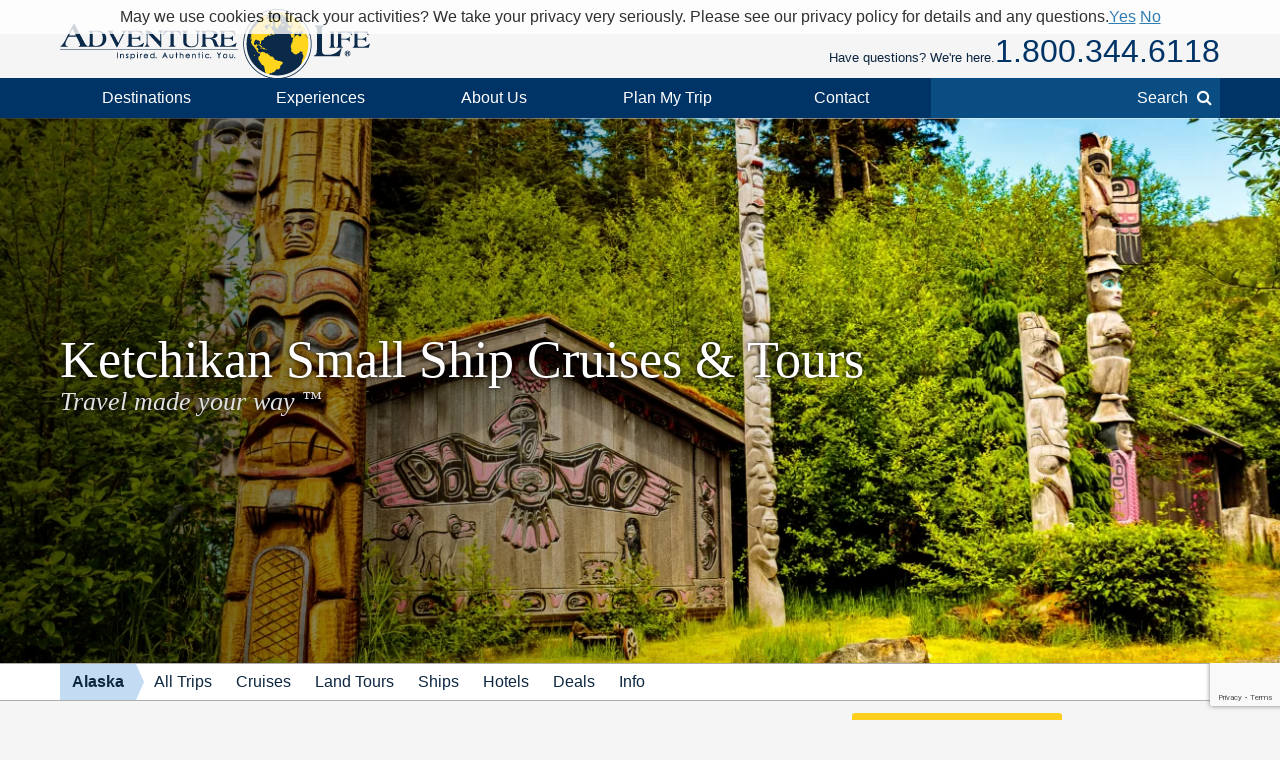

--- FILE ---
content_type: text/html; charset=UTF-8
request_url: https://www.adventure-life.com/alaska/ketchikan
body_size: 17495
content:
<!DOCTYPE html>
<html lang="en" class="no-js" data-google_client_id="726065912037-vn0oqlfooe00r0saa8qo8bhsjcj18jmb.apps.googleusercontent.com" data-facebook_app="172295559488425">
    <head>
		    
    <meta http-equiv="Content-Type" content="text/html; charset=utf-8" />
    <meta name="viewport" content="width=device-width,initial-scale=1, minimum-scale=1.0, maximum-scale=5.0" />
    <meta name="apple-mobile-web-app-capable" content="yes" />
    <meta property="twitter:account_id" content="110538344" />
                <meta name="description" content="Notable for the many authentic Tlingit totem poles and pristine landscapes, Ketchikan, Alaska is a staple destination on most cruises of the Inner Passage." />
        <link href="https://www.adventure-life.com/alaska/ketchikan" rel="canonical" />
    <link href="//files.adventure-life.com" rel="preconnect" />
        <link href="//cdn.adventure-life.com" rel="preconnect" />
        <link href="//ajax.googleapis.com" rel="preconnect" />
    <link href="https://www.googletagmanager.com" rel="preconnect" />
    <link href="https://www.olark.com" rel="preconnect" />
    <link href="/favicon.ico" rel="shortcut icon" />
    <link href="/favicon.gif" rel="shortcut icon" />
    <link href="/www/assets/img/icon-57x57.png" rel="apple-touch-icon" sizes="57x57" />
    <link href="/www/assets/img/icon-72x72.png" rel="apple-touch-icon" sizes="72x72" />
    <link href="/www/assets/img/icon-114x114.png" rel="apple-touch-icon" sizes="114x114" />
    <link href="/www/assets/img/icon-144x144.png" rel="apple-touch-icon" sizes="144x144" />
                                <link href="https://cdn.adventure-life.com/11/10/21/Alaska_Clan_House_and_Totems/480x686.webp" rel="preload" as="image" media="(max-width: 480px)" />
                                <link href="https://cdn.adventure-life.com/11/10/21/Alaska_Clan_House_and_Totems/820x442.webp" rel="preload" as="image" media="(min-width: 480.1px) and (max-width: 820px)" />
                                <link href="https://cdn.adventure-life.com/11/10/21/Alaska_Clan_House_and_Totems/1300x820.webp" rel="preload" as="image" media="(min-width: 820.1px)" />
            
    
        <title>Best Ketchikan Cruises &amp; Small Ship Adventures for 2026-2027  by Adventure Life</title>
                        <link rel="stylesheet" href="https://cdn.jsdelivr.net/npm/@mdi/font@6/css/materialdesignicons.min.css">
            <link rel="stylesheet" href="/build/141.ef712161.css"><link rel="stylesheet" href="/build/app.dc12d22e.css">
        
    <link href="//ajax.googleapis.com/ajax/libs/jqueryui/1.10.3/themes/smoothness/jquery-ui.css" rel="stylesheet" />
    <link rel="stylesheet" href="/build/431.e1cd17e5.css"><link rel="stylesheet" href="/build/www:new.dc8a0ac0.css">
        <link href="/www/assets/js/slick/slick.css" rel="stylesheet" />
    <link href="/www/assets/js/slick/slick-theme.css" rel="stylesheet" />

                        <script src="/build/runtime.0e15e0d9.js"></script><script src="/build/141.2540ecad.js"></script><script src="/build/app.aee29189.js"></script>
        

    <script>
        (function(w,d,s,l,i){w[l]=w[l]||[];w[l].push({'gtm.start':
        new Date().getTime(),event:'gtm.js'});var f=d.getElementsByTagName(s)[0],
        j=d.createElement(s),dl=l!='dataLayer'?'&l='+l:'';j.async=true;j.src=
        'https://www.googletagmanager.com/gtm.js?id='+i+dl;f.parentNode.insertBefore(j,f);
        })(window,document,'script','dataLayer','GTM-W6CJMT7');
    </script>
    </head>

    <body>
            <header>
    <div id="" class="al-w">
        <div id="al-hleft">
            <a href="/" id="al-logo" title="Adventure Life"><img src="/www/assets/img/al-logo.png" alt="Adventure Life Logo" /></a>
        </div>
        <div id="al-hright" class="settings-loading">
            
<div id="al-settings">
  <div>
    <a
        href="/?cmd=showcurrencies"
        id="al-currency"
        class="open-dialog"
        data-dialog-class="al-curr-dialog"
        rel="nofollow"
    >
      Currency (USD)
    </a>
  </div>
  |
  <div class="al-user">

    <a href="/myTrips">
              Log In
          </a>

    <div class="al-user-options">
              <div>
          <form action="/my-trips/login" id="al-login">
            <div id="al-login-msg"></div>
            <div id="al-login-fields">
              <fieldset>
                <legend>Email</legend>
                <input type="email" name="username" tabindex="0">
              </fieldset>

              <fieldset>
                <legend>
                  Password <a href="/myTrips/forgot-password" tabindex="-1">Forgot Password</a>
                </legend>
                <input type="password" name="password" tabindex="0">
              </fieldset>

              
              <fieldset>
                <div>
                  <button
                      name="cmd"
                      value="login"
                      class="ajax"
                      data-add-loader="1"
                  >Log In</button>
                </div>
                <div>
                  Or, <a href="/myTrips/new">Create an Account</a>
                </div>
              </fieldset>
            </div>
          </form>
        </div>

        <div class="google-signin"></div>

        <div
            class="fb-login-button"
            data-max-rows="1"
            data-size="large"
            data-button-type="continue_with"
            data-use-continue-as="true"
            data-scope="public_profile,email"
        ></div>
          </div>

  </div>
  |
  <div>
    <a href="/myTrips/favorites">
      <span class="al-fav fa fa-heart"></span> Favorites
    </a>
  </div>
  </div>
            <div id="al-phone-w"><span>Have questions? We're here.</span><div id="al-phone" class="al-title sans"><a href="/call/18003446118" data-gtm-call="Header" data-label="Main Phone" data-type="landing custom place" data-addparams="lpu=%2Falaska%2Fketchikan&amp;lpl=landing&amp;lpt=landing+custom+place&amp;lpd=Ketchikan&amp;laa=Main+Phone&amp;lao=Header" data-gac="Call Click" class="al-call al-call-800">1.800.344.6118</a></div></div>
        </div>
    </div>
</header>
<nav role="navigation" id="al-globalnav">
    <div class="al-gn-content al-w">
        <ul class="al-gn-header">
            <li id="al-gn-opener" class="al-gn-opener" title="Menu"></li>
            <li class="al-gn-logo"><a href="/" title="Adventure Life"><img src="/www/assets/img/al-logo-sm.png" alt="Adventure Life Logo" /></a></li>
            <li class="al-gn-phone"><a href="/call/14065412677" data-gtm-call="Sub Nav" data-label="Mobile Icon" data-type="landing custom place" data-addparams="lpu=%2Falaska%2Fketchikan&amp;lpl=landing&amp;lpt=landing+custom+place&amp;lpd=Ketchikan&amp;laa=Mobile+Icon&amp;lao=Sub+Nav" data-gac="Call Click" class="fa fa-phone al-call" title="Call Us"></a></li>
            <li class="al-gn-mobile-search"><span class="fa fa-search"></span></li>
        </ul>
        <ul class="al-gn-links">
                            <li class="al-mobile-block al-open-always">
                    <a href="/alaska" title="Alaska">Alaska</a>                                            <ul class="al-gn-list">
                                                        <li><a href="/alaska/tours" title="Alaska All Trips">All Trips</a></li>
                                                        <li><a href="/alaska/cruises" title="Alaska Cruises">Cruises</a></li>
                                                        <li><a href="/alaska/land-tours" title="Alaska Land Tours">Land Tours</a></li>
                                                        <li><a href="/alaska/ships" title="Alaska Ships">Ships</a></li>
                                                        <li><a href="/alaska/hotels" title="Alaska Hotels">Hotels</a></li>
                                                        <li><a href="/alaska/deals" title="Alaska Deals">Deals</a></li>
                                                        <li><a href="/alaska/info" title="Alaska Info">Info</a></li>
                                                    </ul>
                                    </li>
                        <li class="al-gn-full">
                <a href="/places" class="al-opener">Destinations</a>
                <div class="al-gn-list al-gn-places">
                    <div class="al-gn-pl-regions">
                        <div class="al-gn-h2">Regions</div>
                        <ul>
                            <li><a href="/africa" title="Africa Tours">Africa</a></li>
                            <li><a href="/asia" title="Asia Tours">Asia</a></li>
                            <li><a href="/caribbean" title="Caribbean Cruises">Caribbean</a></li>
                            <li><a href="/central-america-mexico" title="Central America &amp; Mexico Tours">Central America &amp; Mexico</a></li>
                            <li><a href="/europe" title="Europe Tours">Europe</a></li>
                            <li><a href="/north-america" title="North America Cruises">North America</a></li>
                            <li><a href="/polar-regions" title="Polar Cruises">Polar Regions</a></li>
                            <li><a href="/south-america" title="South America Tours">South America</a></li>
                            <li><a href="/south-pacific" title="South Pacific Cruises">South Pacific</a></li>
                            <li><a href="/places">View All</a></li>
                        </ul>
                    </div>
                    <div class="al-gn-pl-favs">
                        <div><div class="al-gn-h2">Traveler Favorites</div>
                            <ul>
                                <li><a href="/alaska" title="Alaska Cruises">Alaska</a></li>
                                <li><a href="/amazon" title="Amazon Tours">Amazon</a></li>
                                <li><a href="/antarctica" title="Antarctica Cruises">Antarctica</a></li>
                                <li><a href="/arctic" title="Arctic Tours">Arctic</a></li>
                                <li><a href="/argentina" title="Argentina Tours">Argentina</a></li>
                                <li><a href="/belize" title="Belize Tours">Belize</a></li>
                                <li><a href="/caribbean" title="Caribbean Cruises">Caribbean</a></li>
                                <li><a href="/chile" title="Chile Tours">Chile</a></li>
                                <li><a href="/costa-rica" title="Costa Rica Tours">Costa Rica</a></li>
                                <li><a href="/croatia" title="Croatia Cruises">Croatia</a></li>
                                <li><a href="/europe/danube-river" title="Danube River Cruises">Danube River</a></li>
                                <li><a href="/chile/easter-island" title="Easter Island Tours">Easter Island</a></li>
                                <li><a href="/galapagos" title="Galapagos Tours &amp; Cruises">Galapagos</a></li>
                                <li><a href="/greece" title="Greece Cruises">Greece</a></li>
                                <li><a href="/iceland" title="Iceland Cruises">Iceland</a></li>
                                <li><a href="/italy" title="Italy Cruises &amp; Tours">Italy</a></li>
                                <li><a href="/mediterranean" title="Mediterranean Cruises">Mediterranean</a></li>
                                <li><a href="/mississippi-river" title="Mississippi River Cruises">Mississippi River</a></li>
                                <li><a href="/patagonia" title="Patagonia Tours">Patagonia</a></li>
                                <li><a href="/peru" title="Peru Tours">Peru</a></li>
                                <li><a href="/europe/rhine-river" title="Rhine River Cruises">Rhine River</a></li>
                                <li><a href="/south-africa" title="South Africa Tours">South Africa</a></li>
                                <li><a href="/tanzania" title="Tanzania Tours">Tanzania</a></li>
                                <li><a href="/thailand" title="Thailand Tours">Thailand</a></li>
                                <li><a href="/vietnam" title="Vietnam Tours">Vietnam</a></li>
                            </ul>
                        </div>
                        <div class="al-gn-more">
                            <a href="/places">
                                <img src="/www/assets/img/logo/globe-grey.png" loading="lazy">
                                <div class="al-gn-h3">View All Destinations</div>
                                <div>Explore more travel destination possibilities and experience the world first hand.</div>
                            </a>
                            <a href="/call/18003446118" data-gtm-call="Sub Nav" data-label="Destinations" data-type="landing custom place" data-addparams="lpu=%2Falaska%2Fketchikan&amp;lpl=landing&amp;lpt=landing+custom+place&amp;lpd=Ketchikan&amp;laa=Destinations&amp;lao=Sub+Nav" data-gac="Call Click" class="al-call">
                            <figure class="al-staff">
    <div><picture><source srcset="https://cdn.adventure-life.com/47/39/03/FINAL-KASSI/index.webp" type="image/webp" /><source srcset="https://cdn.adventure-life.com/47/39/03/FINAL-KASSI/index.jpg" type="image/jpeg" /><img src="https://cdn.adventure-life.com/47/39/03/FINAL-KASSI/index.webp" alt="Kassandra Magruder Adventure Life employee profile" width="400" height="600" loading="lazy" /></picture></div>
    <figcaption>Kassandra M</figcaption>
</figure>
                            <div class="al-gn-h3">How Can I Help?</div>
                            <b class="al-call-800">1.800.344.6118</b><br>
                            <div>Talk with a specialist to plan your next adventure!</div>
                            </a>
                        </div>
                    </div>
                </div>
            </li>
            <li class="al-gn-full">
                <a href="#" class="al-opener">Experiences</a>
                <div class="al-gn-list al-gn-exp">
                    <div class="al-gn-exp-list">
                        <div class="al-gn-h2">Find Your Inspiration</div>
                        <ul>                            <li><a href="/experience/river-cruises" title="River Cruises">River Cruises</a></li>
                                                        <li><a href="/experience/small-ship-cruises" title="Small Ship Cruises">Small Ship Cruises</a></li>
                                                        <li><a href="/experience/luxury" title="Luxury Tours">Luxury</a></li>
                                                        <li><a href="/experience/land-tours" title="Land Tours">Land Tours</a></li>
                                                        <li><a href="/experience/fly-cruises" title="Fly Cruises">Fly Cruises</a></li>
                                                        <li><a href="/experience/active" title="Active Tours">Active</a></li>
                                                        <li><a href="/experience/most-popular" title="Classic Tour Experiences">Most Popular</a></li>
                                                        <li><a href="/experience/food-wine" title="Culinary, Food &amp; Wine Tours">Food &amp; Wine</a></li>
                                                        <li><a href="/experience/cruises" title="Cruises">Cruises</a></li>
                                                        <li><a href="/experience/cultural" title="Cultural Tours">Cultural</a></li>
                                                        <li><a href="/experience/family" title="Family Tours">Family</a></li>
                                                        <li><a href="/experience/honeymoon" title="Great Honeymoon Tours">Honeymoon</a></li>
                                                        <li><a href="/experience/solo-travel" title="Tours for Solo Travelers">Solo Travel</a></li>
                                                        <li><a href="/experience/beaches" title="Tours with Beach Visits">Beaches</a></li>
                                                        <li><a href="/experience/trekking" title="Trekking Tours">Trekking</a></li>
                                                        <li><a href="/experience/wildlife-safari-exploration" title="Wildlife &amp; Safari Exploration">Wildlife &amp; Safari Exploration</a></li>
                                                        <li><a href="/experience/private-yacht-charter" title="Private Yacht Charter">Private Yacht Charter</a></li>
                                                        <li><a href="/experience/barge-cruising" title="Barge Cruising">Barge Cruising</a></li>
                                                        <li><a href="/experience/scheduled-group-tour" title="Scheduled Group Tour">Scheduled Group Tour</a></li>
                                                    </ul>
                    </div>
                    <div class="al-gn-exp-more">
                        <div class="al-gn-tftr">
                            <a href="/travel/videos" class="al-gn-tftr-vid">
                                <img src="/www/assets/img/tftr/nik-dusty.jpg" alt="Nik &amp; Dusty visiting China's Forbidden City" loading="lazy">
                                <img src="/www/assets/img/tftr/logo.png" alt="Two For The Road" class="al-gn-tftr-logo" loading="lazy">
                            </a>
                            <div class="al-gn-tftr-text">Get inspired by Nik &amp; Dusty's world-wide adventures!</div>
                        </div>
                        <div class="al-gn-easy">
                            <div class="al-gn-h2">We Make Travel Easy</div>
                            <a href="/call/18003446118" data-gtm-call="Sub Nav" data-label="Experiences" data-type="landing custom place" data-addparams="lpu=%2Falaska%2Fketchikan&amp;lpl=landing&amp;lpt=landing+custom+place&amp;lpd=Ketchikan&amp;laa=Experiences&amp;lao=Sub+Nav" data-gac="Call Click" class="al-call al-call-800">1.800.344.6118</a>
                            <ul class="al-inline">
                                <li><a href="/forms/chat" class="chat-now">Chat</a></li>
                                <li><a href="/about/our-team" title="Our Team">Meet the Team</a></li>
                            </ul>
                            <figure class="al-staff">
    <div><picture><source srcset="https://cdn.adventure-life.com/47/39/03/FINAL-KASSI/index.webp" type="image/webp" /><source srcset="https://cdn.adventure-life.com/47/39/03/FINAL-KASSI/index.jpg" type="image/jpeg" /><img src="https://cdn.adventure-life.com/47/39/03/FINAL-KASSI/index.webp" alt="Kassandra Magruder Adventure Life employee profile" width="400" height="600" loading="lazy" /></picture></div>
    <figcaption>Kassandra M</figcaption>
</figure>
                        </div>
                    </div>
                </div>
            </li>
            <li class="al-gn-full">
                <a href="#" class="al-opener">About Us</a>
                <div class="al-gn-list al-gn-about">
                    <div class="al-gn-about-links">
                        <ul>
                            <li><a href="/about" title="About Us">Our Story</a></li>
                            <li><a href="/about/adventure-life-reviews" title="Adventure Life Reviews in the News">In The News</a></li>
                            <li><a href="/about/our-team" title="Out Team">Our Team</a></li>
                            <li><a href="/operators" title="Operating Partners">Operating Partners</a></li>
                            <li><a href="/about/why-adventure-life" title="Reasons to Book with Adventure Life">Reasons</a></li>
                            <li><a href="/about/responsible-travel" title="Responsible Travel">Responsible Travel</a></li>
                            <li><a href="/about/traveler-reviews" title="Traveler Reviews">Reviews</a></li>
                        </ul>
                    </div>
                    <div class="al-gn-about-fi">
                        <div class="al-gn-h2">Featured In</div>
                        <a href="/about/adventure-life-reviews"><img src="/www/assets/img/gn/media.png" loading="lazy"></a>
                    </div>
                    <div class="al-gn-easy">
                        <div class="al-gn-h2">We Make Travel Easy</div>
                        <a href="/call/18003446118" data-gtm-call="Sub Nav" data-label="About Us" data-type="landing custom place" data-addparams="lpu=%2Falaska%2Fketchikan&amp;lpl=landing&amp;lpt=landing+custom+place&amp;lpd=Ketchikan&amp;laa=About+Us&amp;lao=Sub+Nav" data-gac="Call Click" class="al-call al-call-800">1.800.344.6118</a>
                        <a href="/forms/chat" class="chat-now al-btn al-btn-sm">Live Chat</a>
                        <figure class="al-staff">
    <div><picture><source srcset="https://cdn.adventure-life.com/47/39/03/FINAL-KASSI/index.webp" type="image/webp" /><source srcset="https://cdn.adventure-life.com/47/39/03/FINAL-KASSI/index.jpg" type="image/jpeg" /><img src="https://cdn.adventure-life.com/47/39/03/FINAL-KASSI/index.webp" alt="Kassandra Magruder Adventure Life employee profile" width="400" height="600" loading="lazy" /></picture></div>
    <figcaption>Kassandra M</figcaption>
</figure>
                    </div>
                </div>
            </li>
            <li class="al-gn-full">
                <a href="/forms/contact" data-gtm-lead="Main Nav" data-label="Plan My Trip" data-type="landing custom place" data-addparams="lpu=%2Falaska%2Fketchikan&amp;lpl=landing&amp;lpt=landing+custom+place&amp;lpd=Ketchikan&amp;laa=Plan+My+Trip&amp;lao=Main+Nav&amp;mode_detail=PlanMyTrip+Menu" class="al-opener al-opener-578g">Plan My Trip</a>
                <div class="al-gn-list al-gn-catalog">
                    <div class="al-gn-catalog-msg">
                        <div>
                            <div class="al-gn-h2">Plan My Trip</div>
                            Tell us your travel plans and preferences and we will connect you with the best Trip Planner to help find the best trip match for you! Complete this form with as much detail as possible to help us get started.
                            <br><br>
                            <a href="/forms/contact" data-gtm-lead="Sub Nav" data-label="Plan My Trip" data-type="landing custom place" data-addparams="lpu=%2Falaska%2Fketchikan&amp;lpl=landing&amp;lpt=landing+custom+place&amp;lpd=Ketchikan&amp;laa=Plan+My+Trip&amp;lao=Sub+Nav&amp;mode_detail=PlanMyTrip+Menu" class="al-btn al-btn-yellow">Plan My Trip</a>
                        </div>
                    </div>
                    <div class="al-gn-easy">
                        <div class="al-gn-h2">We Make Travel Easy</div>
                        <a href="/call/18003446118" data-gtm-call="Sub Nav" data-label="Plan My Trip" data-type="landing custom place" data-addparams="lpu=%2Falaska%2Fketchikan&amp;lpl=landing&amp;lpt=landing+custom+place&amp;lpd=Ketchikan&amp;laa=Plan+My+Trip&amp;lao=Sub+Nav" data-gac="Call Click" class="al-call al-call-800">1.800.344.6118</a>
                        <a href="/forms/chat" class="chat-now al-btn al-btn-sm">Live Chat</a>
                        <figure class="al-staff">
    <div><picture><source srcset="https://cdn.adventure-life.com/47/39/03/FINAL-KASSI/index.webp" type="image/webp" /><source srcset="https://cdn.adventure-life.com/47/39/03/FINAL-KASSI/index.jpg" type="image/jpeg" /><img src="https://cdn.adventure-life.com/47/39/03/FINAL-KASSI/index.webp" alt="Kassandra Magruder Adventure Life employee profile" width="400" height="600" loading="lazy" /></picture></div>
    <figcaption>Kassandra M</figcaption>
</figure>
                    </div>
                </div>
            </li>
            <li class="al-gn-full">
                <a href="#" class="al-opener">Contact</a>
                <div class="al-gn-list al-gn-contact">
                    <div>
                        <div class="al-gn-contact-info">
                            <div class="al-gn-h2">We Make Travel Easy</div>
                            <ul>
                                <li><a href="/call/18003446118" data-gtm-call="Sub Nav" data-label="Contact" data-type="landing custom place" data-addparams="lpu=%2Falaska%2Fketchikan&amp;lpl=landing&amp;lpt=landing+custom+place&amp;lpd=Ketchikan&amp;laa=Contact&amp;lao=Sub+Nav" data-gac="Call Click" class="al-call al-call-800 al-call-same">1.800.344.6118</a></li>
                                <li><a href="/call/14065412677" data-gtm-call="Sub Nav" data-label="Contact" data-type="landing custom place" data-addparams="lpu=%2Falaska%2Fketchikan&amp;lpl=landing&amp;lpt=landing+custom+place&amp;lpd=Ketchikan&amp;laa=Contact&amp;lao=Sub+Nav" data-gac="Call Click" class="al-call">1.406.541.2677</a></li>
                                <li class="al-gn-contact-info-lnks"><a href="/forms/chat" data-gtm-chat="Sub Nav" class="chat-now al-txt-lnk al-mobile-hide">Live Chat</a><span class="al-mobile-hide"> &nbsp;&nbsp; </span><a href="/forms/contact" data-gtm-lead="Sub Nav" data-label="Online Form" data-type="landing custom place" data-addparams="lpu=%2Falaska%2Fketchikan&amp;lpl=landing&amp;lpt=landing+custom+place&amp;lpd=Ketchikan&amp;laa=Online+Form&amp;lao=Sub+Nav&amp;mode_detail=Contact+Menu" class="al-txt-lnk">Online Form</a>
                                    <br><a href="/forms/newsletter-sign-up" class="al-txt-lnk">Subscribe to emails</a>
                                </li>
                            </ul>
                            <div>
                                <ul class="al-inline">
                                    <li><b>Address</b></li>
                                    <li>712 W Spruce St, Ste 16<span class="al-mobile-hide">,</span><br class="al-mobile-block"> Missoula, MT 59802 <span class="al-sup">usa</span></li>
                                </ul>
                                <ul class="al-inline">
                                    <li><b>Hours</b></li>
                                    <li class="al-sup">
                                                                            Mon - Fri 4:00am - 10:00pm MST
                                        <br>                                                                            Sun - Sat 9:00am - 5:00pm MST
                                                                                                                </li>
                                </ul>
                            </div>
                        </div>
                    </div>
                    <div class="al-gn-tftr">
                        <a href="/travel/videos" class="al-gn-tftr-vid">
                            <img src="/www/assets/img/tftr/nik-dusty.jpg" alt="Nik &amp; Dusty visiting China's Forbidden City" loading="lazy">
                            <img src="/www/assets/img/tftr/logo.png" alt="Two For The Road" class="al-gn-tftr-logo" loading="lazy">
                        </a>
                        <div class="al-gn-tftr-text">Get inspired by Nik &amp;amp; Dusty's world-wide adventures!</div>
                    </div>
                </div>
            </li>
            <li class="al-mobile-block"><a href="/myTrips">My Account</a></li>
            <li class="al-mobile-block"><a href="/myTrips/favorites"><span class="al-fav fa fa-heart"></span> Favorites</a></li>
            <li class="al-gn-search-opener"><a href="#"><span class="al-gn-search-placeholder">Search</span><span class="fa fa-search"></span></a></li>
        </ul>
        <aside id="al-gn-search">
            <div class="al-gn-search-content al-qs">
                <form action="/site-search" method="get" id="al-gn-search-form" class="al-gn-search-form">
                    <input type="text" class="al-gn-search-input al-qs-input" placeholder="Search" autocorrect="off" autocapitalize="off" autocomplete="off" spellcheck="false" name="q">
                    <button type="button" class="al-gn-search-submit fa fa-search"></button>
                    <div class="fa fa-spinner fa-spin al-qs-loading"></div>
                    <button type="reset" class="al-gn-search-reset"></button>
                </form>
                <div class="al-gn-search-results al-qs-results"></div>
            </div>
            <div class="al-gn-search-closer"></div>
        </aside>
    </div>
</nav>



                <div class="al-maintop al-tile">
                    <picture><source srcset="https://cdn.adventure-life.com/11/10/21/Alaska_Clan_House_and_Totems/480x686.webp" type="image/webp" media="(max-width: 480px)" /><source srcset="https://cdn.adventure-life.com/11/10/21/Alaska_Clan_House_and_Totems/480x686.jpg" type="image/jpeg" media="(max-width: 480px)" /><source srcset="https://cdn.adventure-life.com/11/10/21/Alaska_Clan_House_and_Totems/820x442.webp" type="image/webp" media="(max-width: 820px)" /><source srcset="https://cdn.adventure-life.com/11/10/21/Alaska_Clan_House_and_Totems/820x442.jpg" type="image/jpeg" media="(max-width: 820px)" /><source srcset="https://cdn.adventure-life.com/11/10/21/Alaska_Clan_House_and_Totems/1300x820.webp" type="image/webp" /><source srcset="https://cdn.adventure-life.com/11/10/21/Alaska_Clan_House_and_Totems/1300x820.jpg" type="image/jpeg" /><img src="https://cdn.adventure-life.com/11/10/21/Alaska_Clan_House_and_Totems/1300x820.webp" alt="Alaska native clan house and totems" width="1300" height="820" /></picture>
        
                    <div class="al-mt-title-w">
                <div class="al-mt-title">
                    <div class="al-w">
                                                    <div>
                                <h1>Ketchikan
                                                                    Small Ship Cruises &amp; Tours
                                                                </h1>
                                                                    <div>Travel made your way <sup>&trade;</sup></div>
                                                            </div>
                                            </div>
                </div>

                            </div>
            </div>
    
    <nav role="navigation" class="al-subnav al-mobile-hide">
    <ul class="al-sn-list al-w">
                    <li class="al-on">
                                <a href="/alaska" title="Alaska">Alaska</a>
                            </li>
                    <li>
                                <a href="/alaska/tours" title="Alaska All Trips">All Trips</a>
                            </li>
                    <li>
                                <a href="/alaska/cruises" title="Alaska Cruises">Cruises</a>
                            </li>
                    <li>
                                <a href="/alaska/land-tours" title="Alaska Land Tours">Land Tours</a>
                            </li>
                    <li>
                                <a href="/alaska/ships" title="Alaska Ships">Ships</a>
                            </li>
                    <li>
                                <a href="/alaska/hotels" title="Alaska Hotels">Hotels</a>
                            </li>
                    <li>
                                <a href="/alaska/deals" title="Alaska Deals">Deals</a>
                            </li>
                    <li>
                                <a href="/alaska/info" title="Alaska Info">Info</a>
                            </li>
            </ul>
</nav>
    <div class="al-contactbar">
    <div class="al-w">
        <div>Talk with an expert</div>
        <div>Build your ideal
            <b>Alaska</b>            trip.
            <b><a href="/call/14065412677" data-gtm-call="Grey Bar" data-label="Phone" data-type="landing custom place" data-addparams="lpu=%2Falaska%2Fketchikan&amp;lpl=landing&amp;lpt=landing+custom+place&amp;lpd=Ketchikan&amp;laa=Phone&amp;lao=Grey+Bar" data-gac="Call Click" class="al-call">Call <span class="al-call-800">1.406.541.2677</span></a></b></div>
        <div><a href="/forms/contact" data-gtm-lead="Grey Bar" data-label="Help Me Plan My Trip" data-type="landing custom place" data-addparams="lpu=%2Falaska%2Fketchikan&amp;lpl=landing&amp;lpt=landing+custom+place&amp;lpd=Ketchikan&amp;laa=Help+Me+Plan+My+Trip&amp;lao=Grey+Bar" class="al-btn al-btn-arr al-btn-yellow">Start Planning My Trip</a></div>
        <div class="al-cb-phone-wrap">
            <a href="/call/14065412677" data-gtm-call="Grey Bar" data-label="Mobile Icon" data-type="landing custom place" data-addparams="lpu=%2Falaska%2Fketchikan&amp;lpl=landing&amp;lpt=landing+custom+place&amp;lpd=Ketchikan&amp;laa=Mobile+Icon&amp;lao=Grey+Bar" data-gac="Call Click" class="al-call al-cb-phone al-office-open">Talk with an expert <span class="fa fa-phone"></span></a>
            <a href="/forms/contact" class="al-cb-phone al-office-closed" style="display:none;">Ask a Question <span class="fa fa-envelope"></span></a>
        </div>
    </div>
</div>

<section class="al-intro al-sec al-w al-collapse" data-opened="Show Less" data-closed="Read More">
    Notable for the many authentic Tlingit totem poles that still dot the pristine landscape, <strong>Ketchikan</strong>, <a href="https://www.adventure-life.com/alaska" target="_blank">Alaska</a> is a staple destination on any cruise of the<a href="https://www.adventure-life.com/alaska/inside-passage" target="_blank"> Inner Passage</a>. As a major city along this cruise route, it also serves as the embarkation/ disembarkation point for several of our expeditions. While here, you will have a chance to explore the virgin nature surrounding the town, including the glaciated <a href="https://www.adventure-life.com/alaska/misty-fjords-national-wilderness" target="_blank">Misty Fjords</a> National Monument, and learning of the lore and legends that have evolved in this isolated corner of <strong>North America</strong>. If you have the chance, you should try the freshly caught salmon, which has earned this town a global reputation. As you cross through the <strong>Tongass Narrows</strong>, you will leave <strong>Ketchikan</strong> behind as you cruise towards greater adventures along the way! <a href="https://www.adventure-life.com/forms/contact" target="_blank">Contact us</a> to get started planning.
</section>
    <section id="al-main">
                
                    

                                                        

<section  class="al-tab-sec al-justify al-w al-sec-four al-sec-count10">
                            <div class="al-sec-title al-w">
                                
    
                
    
    
            <a href="/alaska/ketchikan/cruises" class="al-btn al-btn-sm">All Ketchikan Cruises</a>
                            <h2><span>10 Best Alaska Small Ship Cruises from Ketchikan for 2026-2027</span></h2>
        </div>
    
    <div class="al-sec al-sec-content al-sec-four">
    
                            
    
    
    
    
            <a href="/alaska/ketchikan/cruises" class="al-btn">All Ketchikan Cruises</a>
            
                        <div  class="al-lnk al-size1-2">
            <a href="/alaska/cruises/18489/inside-passage-and-gulf-of-alaska-coastal-cruise" class="al-lnk-content">
            
    
                                        
    

                        
    
    <picture><source srcset="https://cdn.adventure-life.com/11/53/66/Alaska35/412x184.webp" type="image/webp" media="(max-width: 820px)" /><source srcset="https://cdn.adventure-life.com/11/53/66/Alaska35/412x184.jpg" type="image/jpeg" media="(max-width: 820px)" /><source srcset="https://cdn.adventure-life.com/11/53/66/Alaska35/560x250.webp" type="image/webp" /><source srcset="https://cdn.adventure-life.com/11/53/66/Alaska35/560x250.jpg" type="image/jpeg" /><img src="https://cdn.adventure-life.com/11/53/66/Alaska35/560x250.webp" alt="Mendenhall Glacier" width="560" height="250" loading="lazy" /></picture>
    <div class="al-lnk-summary" data-button="EXPLORE">
        <div class="al-lnk-notices"></div>
                <div class="al-lnk-title">
                            <h3>Inside Passage and Gulf of Alaska Coastal Cruise</h3>
                        
        </div>
    
                <div class="al-lnk-data">8 Days        from <span class="al-price-symbol">$</span><span class="al-price-amount al-price-min-18489" data-amount="6600">6,600</span>
    </div>
            <div class="al-lnk-details">
                Join the Silver Moon for an 8-day Alaska cruise from Vancouver to Seward, exploring Vancouver, cruising the Inside Passage, spotting wildlife in Ketchikan, and enjoying glaciers and scenery in Juneau. Experience unforgettable nature, culture, and adventure throughout the journey.
                </div>
    
    </div>
    </a>
                <div class="al-lnk-options">
            <span data-href="?cmd=favorite&lnk=49988" class="ajax tooltip al-fav al-fav-49988 fa fa-heart-o" title="Save Favorite"></span>
        <div class="al-staff-only al-text-blue">
        <div class="al-lnk-vote-wrap">
            <span data-href="/link-vote/49988" class="ajax al-lnk-vote fa fa-thumbs-up"></span>
            <span data-lnk-vote="49988" class="al-lnk-vote-score">0</span>
            <span data-href="/link-vote/49988/down" class="ajax al-lnk-vote fa fa-thumbs-down"></span>
        </div>
    </div>
</div>
        </div>
                        <div  class="al-lnk al-size1-2">
            <a href="/alaska/cruises/15399/glacier-bay-national-park-with-inside-passage-and-san-juan-islands" class="al-lnk-content">
            
    
                                        
    

                        
    
    <picture><source srcset="https://cdn.adventure-life.com/11/53/31/Alaska_7/412x184.webp" type="image/webp" media="(max-width: 820px)" /><source srcset="https://cdn.adventure-life.com/11/53/31/Alaska_7/412x184.jpg" type="image/jpeg" media="(max-width: 820px)" /><source srcset="https://cdn.adventure-life.com/11/53/31/Alaska_7/560x250.webp" type="image/webp" /><source srcset="https://cdn.adventure-life.com/11/53/31/Alaska_7/560x250.jpg" type="image/jpeg" /><img src="https://cdn.adventure-life.com/11/53/31/Alaska_7/560x250.webp" alt="Whale watching in Alaska" width="560" height="250" loading="lazy" /></picture>
    <div class="al-lnk-summary" data-button="EXPLORE">
        <div class="al-lnk-notices"></div>
                <div class="al-lnk-title">
                            <h3>Glacier Bay National Park with Inside Passage and San Juan Islands</h3>
                        
        </div>
    
                <div class="al-lnk-data">13 Days        from <span class="al-price-symbol">$</span><span class="al-price-amount al-price-min-15399" data-amount="9900">9,900</span>
    </div>
            <div class="al-lnk-details">
                Thirteen days take you through the Inside Passages and Glacier Bay National Park, encountering remote wilderness, Native culture, and history. Set sail onboard Safari Explorer searching for the mighty humpback whale, orcas, harbor seals, and Steller's sea lions. Celebrate with a toast to nature's handiwork.
                </div>
    
    </div>
    </a>
                <div class="al-lnk-options">
            <span data-href="?cmd=favorite&lnk=27322" class="ajax tooltip al-fav al-fav-27322 fa fa-heart-o" title="Save Favorite"></span>
        <div class="al-staff-only al-text-blue">
        <div class="al-lnk-vote-wrap">
            <span data-href="/link-vote/27322" class="ajax al-lnk-vote fa fa-thumbs-up"></span>
            <span data-lnk-vote="27322" class="al-lnk-vote-score">0</span>
            <span data-href="/link-vote/27322/down" class="ajax al-lnk-vote fa fa-thumbs-down"></span>
        </div>
    </div>
</div>
        </div>
                        <div  class="al-lnk al-size1-2">
            <a href="/alaska/cruises/17584/glacier-bay-national-park-with-inside-passage-and-san-juan-islands" class="al-lnk-content">
            
    
                                        
    

                        
    
    <picture><source srcset="https://cdn.adventure-life.com/38/98/30/San_Juans_Aerial/412x184.webp" type="image/webp" media="(max-width: 820px)" /><source srcset="https://cdn.adventure-life.com/38/98/30/San_Juans_Aerial/412x184.jpg" type="image/jpeg" media="(max-width: 820px)" /><source srcset="https://cdn.adventure-life.com/38/98/30/San_Juans_Aerial/560x250.webp" type="image/webp" /><source srcset="https://cdn.adventure-life.com/38/98/30/San_Juans_Aerial/560x250.jpg" type="image/jpeg" /><img src="https://cdn.adventure-life.com/38/98/30/San_Juans_Aerial/560x250.webp" alt="San Juan Islands" width="560" height="250" loading="lazy" /></picture>
    <div class="al-lnk-summary" data-button="EXPLORE">
        <div class="al-lnk-notices"></div>
                <div class="al-lnk-title">
                            <h3>Glacier Bay National Park with Inside Passage and San Juan Islands</h3>
                        
        </div>
    
                <div class="al-lnk-data">13 Days        from <span class="al-price-symbol">$</span><span class="al-price-amount al-price-min-17584" data-amount="8800">8,800</span>
    </div>
            <div class="al-lnk-details">
                Cruise Alaska’s and Canada’s Inside Passages and visit Glacier Bay National Park, a UNESCO World Heritage Site during this 13-day adventure aboard Safari Quest. Explore Ketchikan, Thomas Bay, and Chichagof Island.
                </div>
    
    </div>
    </a>
                <div class="al-lnk-options">
            <span data-href="?cmd=favorite&lnk=36977" class="ajax tooltip al-fav al-fav-36977 fa fa-heart-o" title="Save Favorite"></span>
        <div class="al-staff-only al-text-blue">
        <div class="al-lnk-vote-wrap">
            <span data-href="/link-vote/36977" class="ajax al-lnk-vote fa fa-thumbs-up"></span>
            <span data-lnk-vote="36977" class="al-lnk-vote-score">0</span>
            <span data-href="/link-vote/36977/down" class="ajax al-lnk-vote fa fa-thumbs-down"></span>
        </div>
    </div>
</div>
        </div>
                        <div  class="al-lnk al-size1-2">
            <a href="/alaska/cruises/16290/glacier-bay-national-park-with-inside-passage-and-san-juan-islands" class="al-lnk-content">
            
    
                                        
    

                        
    
    <picture><source srcset="https://cdn.adventure-life.com/11/53/41/Alaska11/412x184.webp" type="image/webp" media="(max-width: 820px)" /><source srcset="https://cdn.adventure-life.com/11/53/41/Alaska11/412x184.jpg" type="image/jpeg" media="(max-width: 820px)" /><source srcset="https://cdn.adventure-life.com/11/53/41/Alaska11/560x250.webp" type="image/webp" /><source srcset="https://cdn.adventure-life.com/11/53/41/Alaska11/560x250.jpg" type="image/jpeg" /><img src="https://cdn.adventure-life.com/11/53/41/Alaska11/560x250.webp" alt="Aerial view of Juneau, Alaska" width="560" height="250" loading="lazy" /></picture>
    <div class="al-lnk-summary" data-button="EXPLORE">
        <div class="al-lnk-notices"></div>
                <div class="al-lnk-title">
                            <h3>Glacier Bay National Park with Inside Passage and San Juan Islands</h3>
                        
        </div>
    
                <div class="al-lnk-data">13 Days        from <span class="al-price-symbol">$</span><span class="al-price-amount al-price-min-16290" data-amount="5800">5,800</span>
    </div>
            <div class="al-lnk-details">
                This 13-day small ship adventure takes you through the Inside Passage and Glacier Bay aboard Wilderness Legacy. Spot whales and wildlife while paddling or hiking through the wilderness. Over the course of thirteen days, explore Glacier Bay National Park’s inside passages, nature, local culture, and history.
                </div>
    
    </div>
    </a>
                <div class="al-lnk-options">
            <span data-href="?cmd=favorite&lnk=29462" class="ajax tooltip al-fav al-fav-29462 fa fa-heart-o" title="Save Favorite"></span>
        <div class="al-staff-only al-text-blue">
        <div class="al-lnk-vote-wrap">
            <span data-href="/link-vote/29462" class="ajax al-lnk-vote fa fa-thumbs-up"></span>
            <span data-lnk-vote="29462" class="al-lnk-vote-score">0</span>
            <span data-href="/link-vote/29462/down" class="ajax al-lnk-vote fa fa-thumbs-down"></span>
        </div>
    </div>
</div>
        </div>
                        <div  class="al-lnk al-size1-2">
            <a href="/alaska/cruises/17747/glacier-bay-national-park-with-inside-passage-and-san-juan-islands" class="al-lnk-content">
            
    
                                        
    

                        
    
    <picture><source srcset="https://cdn.adventure-life.com/14/46/23/ak-whale/412x184.webp" type="image/webp" media="(max-width: 820px)" /><source srcset="https://cdn.adventure-life.com/14/46/23/ak-whale/412x184.jpg" type="image/jpeg" media="(max-width: 820px)" /><source srcset="https://cdn.adventure-life.com/14/46/23/ak-whale/560x250.webp" type="image/webp" /><source srcset="https://cdn.adventure-life.com/14/46/23/ak-whale/560x250.jpg" type="image/jpeg" /><img src="https://cdn.adventure-life.com/14/46/23/ak-whale/560x250.webp" alt="Calm waters disturbed only by the flick of a whale&#039;s tail" width="560" height="250" loading="lazy" /></picture>
    <div class="al-lnk-summary" data-button="EXPLORE">
        <div class="al-lnk-notices"></div>
                <div class="al-lnk-title">
                            <h3>Glacier Bay National Park with Inside Passage and San Juan Islands</h3>
                        
        </div>
    
                <div class="al-lnk-data">13 Days        from <span class="al-price-symbol">$</span><span class="al-price-amount al-price-min-17747" data-amount="5800">5,800</span>
    </div>
            <div class="al-lnk-details">
                On this 13-day small ship tour onboard Safari Endeavour, explore the Inside Passage and Glacier Bay. Whales and wildlife, kayaking, and hiking are just some of the activities available. Thirteen days immerse you in the Inside Passage and Glacier Bay National Park, as well as secluded landscapes, native culture, and history.
                </div>
    
    </div>
    </a>
                <div class="al-lnk-options">
            <span data-href="?cmd=favorite&lnk=37809" class="ajax tooltip al-fav al-fav-37809 fa fa-heart-o" title="Save Favorite"></span>
        <div class="al-staff-only al-text-blue">
        <div class="al-lnk-vote-wrap">
            <span data-href="/link-vote/37809" class="ajax al-lnk-vote fa fa-thumbs-up"></span>
            <span data-lnk-vote="37809" class="al-lnk-vote-score">0</span>
            <span data-href="/link-vote/37809/down" class="ajax al-lnk-vote fa fa-thumbs-down"></span>
        </div>
    </div>
</div>
        </div>
                        <div  class="al-lnk al-size1-2">
            <a href="/alaska/cruises/13766/alaska-escape-leconte-bay-wrangell-and-misty-fjords" class="al-lnk-content">
            
    
                                        
    

                        
    
    <picture><source srcset="https://cdn.adventure-life.com/71/83/4/bhuehrgn/412x184.webp" type="image/webp" media="(max-width: 820px)" /><source srcset="https://cdn.adventure-life.com/71/83/4/bhuehrgn/412x184.jpg" type="image/jpeg" media="(max-width: 820px)" /><source srcset="https://cdn.adventure-life.com/71/83/4/bhuehrgn/560x250.webp" type="image/webp" /><source srcset="https://cdn.adventure-life.com/71/83/4/bhuehrgn/560x250.jpg" type="image/jpeg" /><img src="https://cdn.adventure-life.com/71/83/4/bhuehrgn/560x250.webp" alt="Brown Bear sow with cubs fishing for pink salmon." width="560" height="250" loading="lazy" /></picture>
    <div class="al-lnk-summary" data-button="EXPLORE">
        <div class="al-lnk-notices"></div>
                <div class="al-lnk-title">
                            <h3>Alaska Escape: LeConte Bay, Wrangell and Misty Fjords</h3>
                        
        </div>
    
                <div class="al-lnk-data">6 Days        from <span class="al-price-symbol">$</span><span class="al-price-amount al-price-min-13766" data-amount="5029">5,029</span>
    </div>
            <div class="al-lnk-details">
                Take part on a 6-day exploration of Alaska - a beautiful region of tidewater glaciers, abundant wildlife, and unique frontiers. Enjoy kayaking, hiking, and skiff tours, and admire the region's spectacular landscapes while aboard the Sea Lion.
                </div>
    
    </div>
    </a>
                <div class="al-lnk-options">
            <span data-href="?cmd=favorite&lnk=24646" class="ajax tooltip al-fav al-fav-24646 fa fa-heart-o" title="Save Favorite"></span>
        <div class="al-staff-only al-text-blue">
        <div class="al-lnk-vote-wrap">
            <span data-href="/link-vote/24646" class="ajax al-lnk-vote fa fa-thumbs-up"></span>
            <span data-lnk-vote="24646" class="al-lnk-vote-score">0</span>
            <span data-href="/link-vote/24646/down" class="ajax al-lnk-vote fa fa-thumbs-down"></span>
        </div>
    </div>
</div>
        </div>
                        <div  class="al-lnk al-size1-2">
            <a href="/alaska/cruises/11308/alaska-fjords-glaciers" class="al-lnk-content">
            
    
                                        
    

                        
    
    <picture><source srcset="https://cdn.adventure-life.com/30/17/0/7t2py9eu/412x184.webp" type="image/webp" media="(max-width: 820px)" /><source srcset="https://cdn.adventure-life.com/30/17/0/7t2py9eu/412x184.jpg" type="image/jpeg" media="(max-width: 820px)" /><source srcset="https://cdn.adventure-life.com/30/17/0/7t2py9eu/560x250.webp" type="image/webp" /><source srcset="https://cdn.adventure-life.com/30/17/0/7t2py9eu/560x250.jpg" type="image/jpeg" /><img src="https://cdn.adventure-life.com/30/17/0/7t2py9eu/560x250.webp" alt="Breaching Orca Whale" width="560" height="250" loading="lazy" /></picture>
    <div class="al-lnk-summary" data-button="EXPLORE">
        <div class="al-lnk-notices"></div>
                <div class="al-lnk-title">
                            <h3>Alaska Fjords & Glaciers</h3>
                        
        </div>
    
                <div class="al-lnk-data">8 Days        from <span class="al-price-symbol">$</span><span class="al-price-amount al-price-min-11308" data-amount="4400">4,400</span>
    </div>
            <div class="al-lnk-details">
                Begin your 8-day Alaskan journey aboard Wilderness Discoverer in the state's capital, Juneau. This cruise takes you through some of Alaska's most dramatic landscapes with opportunities to view a myriad of wildlife. Visit local towns along the way and learn about local cultures. End your cruise in Ketchikan, Alaska's first city!
                </div>
    
    </div>
    </a>
                <div class="al-lnk-options">
            <span data-href="?cmd=favorite&lnk=18059" class="ajax tooltip al-fav al-fav-18059 fa fa-heart-o" title="Save Favorite"></span>
        <div class="al-staff-only al-text-blue">
        <div class="al-lnk-vote-wrap">
            <span data-href="/link-vote/18059" class="ajax al-lnk-vote fa fa-thumbs-up"></span>
            <span data-lnk-vote="18059" class="al-lnk-vote-score">0</span>
            <span data-href="/link-vote/18059/down" class="ajax al-lnk-vote fa fa-thumbs-down"></span>
        </div>
    </div>
</div>
        </div>
                        <div  class="al-lnk al-size1-2">
            <a href="/alaska/cruises/19556/alaskas-fjords-glaciers-with-ketchikan" class="al-lnk-content">
            
    
                                        
    

                        
    
    <picture><source srcset="https://cdn.adventure-life.com/11/53/37/Alaska/412x184.webp" type="image/webp" media="(max-width: 820px)" /><source srcset="https://cdn.adventure-life.com/11/53/37/Alaska/412x184.jpg" type="image/jpeg" media="(max-width: 820px)" /><source srcset="https://cdn.adventure-life.com/11/53/37/Alaska/560x250.webp" type="image/webp" /><source srcset="https://cdn.adventure-life.com/11/53/37/Alaska/560x250.jpg" type="image/jpeg" /><img src="https://cdn.adventure-life.com/11/53/37/Alaska/560x250.webp" alt="Port of Juneau, Alaska" width="560" height="250" loading="lazy" /></picture>
    <div class="al-lnk-summary" data-button="EXPLORE">
        <div class="al-lnk-notices"></div>
                <div class="al-lnk-title">
                            <h3>Alaska's Fjords & Glaciers with Ketchikan</h3>
                        
        </div>
    
                <div class="al-lnk-data">8 Days        from <span class="al-price-symbol">$</span><span class="al-price-amount al-price-min-19556" data-amount="4800">4,800</span>
    </div>
            <div class="al-lnk-details">
                Journey from Juneau to Ketchikan on an 8-day Alaska expedition cruise aboard the Discoverer. Navigate fjords, glaciers, and remote waterways. Spot whales in Frederick Sound, seals at Dawes Glacier, and bears near Behm Canal. Experience kayaking, hiking, and skiff excursions through Alaska’s pristine wilderness and Misty Fjords.
                </div>
    
    </div>
    </a>
                <div class="al-lnk-options">
            <span data-href="?cmd=favorite&lnk=53624" class="ajax tooltip al-fav al-fav-53624 fa fa-heart-o" title="Save Favorite"></span>
        <div class="al-staff-only al-text-blue">
        <div class="al-lnk-vote-wrap">
            <span data-href="/link-vote/53624" class="ajax al-lnk-vote fa fa-thumbs-up"></span>
            <span data-lnk-vote="53624" class="al-lnk-vote-score">0</span>
            <span data-href="/link-vote/53624/down" class="ajax al-lnk-vote fa fa-thumbs-down"></span>
        </div>
    </div>
</div>
        </div>
                        <div  class="al-lnk al-size1-2">
            <a href="/alaska/cruises/16627/alaska-escape-leconte-bay-wrangell-and-misty-fjords" class="al-lnk-content">
            
    
                                        
    

                        
    
    <picture><source srcset="https://cdn.adventure-life.com/12/27/28/IMG_1563/412x184.webp" type="image/webp" media="(max-width: 820px)" /><source srcset="https://cdn.adventure-life.com/12/27/28/IMG_1563/412x184.jpg" type="image/jpeg" media="(max-width: 820px)" /><source srcset="https://cdn.adventure-life.com/12/27/28/IMG_1563/560x250.webp" type="image/webp" /><source srcset="https://cdn.adventure-life.com/12/27/28/IMG_1563/560x250.jpg" type="image/jpeg" /><img src="https://cdn.adventure-life.com/12/27/28/IMG_1563/560x250.webp" alt="Tracy Arm Ford" width="560" height="250" loading="lazy" /></picture>
    <div class="al-lnk-summary" data-button="EXPLORE">
        <div class="al-lnk-notices"></div>
                <div class="al-lnk-title">
                            <h3>Alaska Escape: LeConte Bay, Wrangell and Misty Fjords</h3>
                        
        </div>
    
                <div class="al-lnk-data">6 Days        from <span class="al-price-symbol">$</span><span class="al-price-amount al-price-min-16627" data-amount="5378">5,378</span>
    </div>
            <div class="al-lnk-details">
                Take part on a 6-day exploration of Alaska - a beautiful region of tidewater glaciers, abundant wildlife, and unique frontiers. Enjoy kayaking, hiking, and skiff tours, and admire the region's spectacular landscapes while aboard the Sea Bird.
                </div>
    
    </div>
    </a>
                <div class="al-lnk-options">
            <span data-href="?cmd=favorite&lnk=30307" class="ajax tooltip al-fav al-fav-30307 fa fa-heart-o" title="Save Favorite"></span>
        <div class="al-staff-only al-text-blue">
        <div class="al-lnk-vote-wrap">
            <span data-href="/link-vote/30307" class="ajax al-lnk-vote fa fa-thumbs-up"></span>
            <span data-lnk-vote="30307" class="al-lnk-vote-score">0</span>
            <span data-href="/link-vote/30307/down" class="ajax al-lnk-vote fa fa-thumbs-down"></span>
        </div>
    </div>
</div>
        </div>
                        <div  class="al-lnk al-size1-2">
            <a href="/alaska/cruises/16672/inside-passage-and-gulf-of-alaska-coastal-cruise" class="al-lnk-content">
            
    
                                        
    

                        
    
    <picture><source srcset="https://cdn.adventure-life.com/16/56/33/iStock-1149116042/412x184.webp" type="image/webp" media="(max-width: 820px)" /><source srcset="https://cdn.adventure-life.com/16/56/33/iStock-1149116042/412x184.jpg" type="image/jpeg" media="(max-width: 820px)" /><source srcset="https://cdn.adventure-life.com/16/56/33/iStock-1149116042/560x250.webp" type="image/webp" /><source srcset="https://cdn.adventure-life.com/16/56/33/iStock-1149116042/560x250.jpg" type="image/jpeg" /><img src="https://cdn.adventure-life.com/16/56/33/iStock-1149116042/560x250.webp" alt="Look for whales in Alaska" width="560" height="250" loading="lazy" /></picture>
    <div class="al-lnk-summary" data-button="EXPLORE">
        <div class="al-lnk-notices"></div>
                <div class="al-lnk-title">
                            <h3>Inside Passage and Gulf of Alaska Coastal Cruise</h3>
                        
        </div>
    
                <div class="al-lnk-data">8 Days        from <span class="al-price-symbol">$</span><span class="al-price-amount al-price-min-16672" data-amount="6600">6,600</span>
    </div>
            <div class="al-lnk-details">
                Through the Inside Passage and its fjord-carved glaciers, discover Alaska's breathtaking coastline beauty. Silver Whisper takes you from Vancouver to Seward. This eight-day journey around Alaska's coast provides a breathtaking view of Alaska's incredible wildlife and scenery.
                </div>
    
    </div>
    </a>
                <div class="al-lnk-options">
            <span data-href="?cmd=favorite&lnk=30392" class="ajax tooltip al-fav al-fav-30392 fa fa-heart-o" title="Save Favorite"></span>
        <div class="al-staff-only al-text-blue">
        <div class="al-lnk-vote-wrap">
            <span data-href="/link-vote/30392" class="ajax al-lnk-vote fa fa-thumbs-up"></span>
            <span data-lnk-vote="30392" class="al-lnk-vote-score">0</span>
            <span data-href="/link-vote/30392/down" class="ajax al-lnk-vote fa fa-thumbs-down"></span>
        </div>
    </div>
</div>
        </div>
            </div>

    </section>
                                                                            

<section  class="al-tab-sec al-justify al-w al-sec-table-trips al-sec-count4">
                            <div class="al-sec-title al-w">
                        <h2><span>4 Best Luxury Alaska Small Ship Cruises from Ketchikan for 2026-2027</span></h2>
        </div>
    
                    <div class="al-table-wrap">
        <table class="al-table al-lp-table">
            <thead>
            <tr>
                <th>Trip Name</th>
                                <th class="al-center">From</th>
                <th class="al-center">Days</th>
                                <th>Summary</th>
            </tr>
            </thead>
            <tbody>
                            <tr>
                    <td><a href="/alaska/cruises/15364/alaskas-inside-passage-sojourn">Alaska&#039;s Inside Passage Sojourn</a></td>
                                        <td class="al-center"><span class="al-price-symbol">$</span><span class="al-price-amount" data-amount="7700">7,700</span></td>
                    <td class="al-center">9</td>
                                        <td class="al-lp-table-summary">
                        Sail through Alaska&#039;s Inside Passage on this 9-day Alaskan cruise on the Baranof Dream. Visit Ketchikan, Misty Fjords, Glacier Bay, and more. Encounter wildlife, visit indigenous sites, and experience the rugged beauty of the Last Frontier.
                        <div class="al-lnk-options">
            <span data-href="?cmd=favorite&lnk=27283" class="ajax tooltip al-fav al-fav-27283 fa fa-heart-o" title="Save Favorite"></span>
        <div class="al-staff-only al-text-blue">
        <div class="al-lnk-vote-wrap">
            <span data-href="/link-vote/27283" class="ajax al-lnk-vote fa fa-thumbs-up"></span>
            <span data-lnk-vote="27283" class="al-lnk-vote-score">0</span>
            <span data-href="/link-vote/27283/down" class="ajax al-lnk-vote fa fa-thumbs-down"></span>
        </div>
    </div>
</div>
                                            </td>
                </tr>
                            <tr>
                    <td><a href="/alaska/cruises/16279/ice-of-the-inside-passage">Ice of the Inside Passage</a></td>
                                        <td class="al-center"><span class="al-price-symbol">$</span><span class="al-price-amount" data-amount="7600">7,600</span></td>
                    <td class="al-center">9</td>
                                        <td class="al-lp-table-summary">
                        Embark on a 9-day Alaska expedition aboard Baranof Dream from Sitka to Ketchikan. Visit Glacier Bay, Icy Strait, Juneau, Tracy Arm, Frederick Sound, LeConte, and Kasaan. Witness humpback whales, glaciers, wildlife, and Alaska Native heritage while kayaking, exploring fjords, and enjoying expert-led presentations along the way.
                        <div class="al-lnk-options">
            <span data-href="?cmd=favorite&lnk=29449" class="ajax tooltip al-fav al-fav-29449 fa fa-heart-o" title="Save Favorite"></span>
        <div class="al-staff-only al-text-blue">
        <div class="al-lnk-vote-wrap">
            <span data-href="/link-vote/29449" class="ajax al-lnk-vote fa fa-thumbs-up"></span>
            <span data-lnk-vote="29449" class="al-lnk-vote-score">0</span>
            <span data-href="/link-vote/29449/down" class="ajax al-lnk-vote fa fa-thumbs-down"></span>
        </div>
    </div>
</div>
                                            </td>
                </tr>
                            <tr>
                    <td><a href="/alaska/cruises/17979/alaska-inside-passage-cruise">Alaska Inside Passage Cruise</a></td>
                                        <td class="al-center"><span class="al-price-symbol">$</span><span class="al-price-amount" data-amount="10200">10,200</span></td>
                    <td class="al-center">16</td>
                                        <td class="al-lp-table-summary">
                        Embark on a 16-day Alaska Inside Passage Cruise aboard American Constellation. Explore Juneau, Glacier Bay, Skagway, Petersburg, Wrangell, Ketchikan, Friday Harbor, and Tacoma. Observe whales, eagles, glaciers, and historic towns.
                        <div class="al-lnk-options">
            <span data-href="?cmd=favorite&lnk=40585" class="ajax tooltip al-fav al-fav-40585 fa fa-heart-o" title="Save Favorite"></span>
        <div class="al-staff-only al-text-blue">
        <div class="al-lnk-vote-wrap">
            <span data-href="/link-vote/40585" class="ajax al-lnk-vote fa fa-thumbs-up"></span>
            <span data-lnk-vote="40585" class="al-lnk-vote-score">0</span>
            <span data-href="/link-vote/40585/down" class="ajax al-lnk-vote fa fa-thumbs-down"></span>
        </div>
    </div>
</div>
                                            </td>
                </tr>
                            <tr>
                    <td><a href="/alaska/cruises/18024/alaska-inside-passage-cruise">Alaska Inside Passage Cruise</a></td>
                                        <td class="al-center"><span class="al-price-symbol">$</span><span class="al-price-amount" data-amount="10200">10,200</span></td>
                    <td class="al-center">16</td>
                                        <td class="al-lp-table-summary">
                        Embark on a 16-day Alaska Inside Passage journey from Juneau to Tacoma aboard American Constitution. Explore Glacier Bay National Park, Tracy Arm Fjord, and historic ports including Skagway, Ketchikan, and Petersburg with expert-guided experiences and scenic cruising.
                        <div class="al-lnk-options">
            <span data-href="?cmd=favorite&lnk=40789" class="ajax tooltip al-fav al-fav-40789 fa fa-heart-o" title="Save Favorite"></span>
        <div class="al-staff-only al-text-blue">
        <div class="al-lnk-vote-wrap">
            <span data-href="/link-vote/40789" class="ajax al-lnk-vote fa fa-thumbs-up"></span>
            <span data-lnk-vote="40789" class="al-lnk-vote-score">0</span>
            <span data-href="/link-vote/40789/down" class="ajax al-lnk-vote fa fa-thumbs-down"></span>
        </div>
    </div>
</div>
                                            </td>
                </tr>
                        </tbody>
        </table>
    </div>

    </section>
                                                                            

<section  class="al-tab-sec al-justify al-w al-sec-four al-sec-count10">
                            <div class="al-sec-title al-w">
                        <h2><span>10 Top-Rated Ketchikan Small Ship Cruises for 2026-2027</span></h2>
        </div>
    
    <div class="al-sec al-sec-content al-sec-four">
    
                                
                        <div  class="al-lnk al-size1-2">
            <a href="/cruises/202/safari-explorer" class="al-lnk-content">
            
    
                    
    

                        
    
    <picture><source srcset="https://cdn.adventure-life.com/39/49/34/Safari_Explorer25/412x184.webp" type="image/webp" media="(max-width: 820px)" /><source srcset="https://cdn.adventure-life.com/39/49/34/Safari_Explorer25/412x184.jpg" type="image/jpeg" media="(max-width: 820px)" /><source srcset="https://cdn.adventure-life.com/39/49/34/Safari_Explorer25/560x250.webp" type="image/webp" /><source srcset="https://cdn.adventure-life.com/39/49/34/Safari_Explorer25/560x250.jpg" type="image/jpeg" /><img src="https://cdn.adventure-life.com/39/49/34/Safari_Explorer25/560x250.webp" width="560" height="250" loading="lazy" /></picture>
    <div class="al-lnk-summary" data-button="EXPLORE">
        <div class="al-lnk-notices"></div>
                <div class="al-lnk-title">
                            <h3>Safari Explorer</h3>
                        
        </div>
    
                <div class="al-lnk-data">        from <span class="al-price-symbol">$</span><span class="al-price-amount al-price-min-" data-amount="6900">6,900</span>
    </div>
            <div class="al-lnk-details">
                Exquisitely appointed, the Safari Explorer carries 36 passengers on small ship cruising of Hawaii with luxury. She features an intimate wine library, spa area with complimentary massage, and luxurious staterooms.
                </div>
    
    </div>
    </a>
                <div class="al-lnk-options">
            <span data-href="?cmd=favorite&lnk=202" class="ajax tooltip al-fav al-fav-202 fa fa-heart-o" title="Save Favorite"></span>
        <div class="al-staff-only al-text-blue">
        <div class="al-lnk-vote-wrap">
            <span data-href="/link-vote/202" class="ajax al-lnk-vote fa fa-thumbs-up"></span>
            <span data-lnk-vote="202" class="al-lnk-vote-score">0</span>
            <span data-href="/link-vote/202/down" class="ajax al-lnk-vote fa fa-thumbs-down"></span>
        </div>
    </div>
</div>
        </div>
                        <div  class="al-lnk al-size1-2">
            <a href="/cruises/33/national-geographic-sea-bird" class="al-lnk-content">
            
    
                    
    

                        
    
    <picture><source srcset="https://cdn.adventure-life.com/37/84/48/seabird_hero_short_4096x1420/412x184.webp" type="image/webp" media="(max-width: 820px)" /><source srcset="https://cdn.adventure-life.com/37/84/48/seabird_hero_short_4096x1420/412x184.jpg" type="image/jpeg" media="(max-width: 820px)" /><source srcset="https://cdn.adventure-life.com/37/84/48/seabird_hero_short_4096x1420/560x250.webp" type="image/webp" /><source srcset="https://cdn.adventure-life.com/37/84/48/seabird_hero_short_4096x1420/560x250.jpg" type="image/jpeg" /><img src="https://cdn.adventure-life.com/37/84/48/seabird_hero_short_4096x1420/560x250.webp" width="560" height="250" loading="lazy" /></picture>
    <div class="al-lnk-summary" data-button="EXPLORE">
        <div class="al-lnk-notices"></div>
                <div class="al-lnk-title">
                            <h3>National Geographic Sea Bird</h3>
                        
        </div>
    
                <div class="al-lnk-data">        from <span class="al-price-symbol">$</span><span class="al-price-amount al-price-min-" data-amount="3333">3,333</span>
    </div>
            <div class="al-lnk-details">
                The Sea Bird, sister ship of the Sea Lion, can reach places inaccessible to larger ships due to its small size, yet it comfortably accommodates 62 guests in 31 outside cabins with windows, private facilities, and climate controls.
                </div>
    
    </div>
    </a>
                <div class="al-lnk-options">
            <span data-href="?cmd=favorite&lnk=36" class="ajax tooltip al-fav al-fav-36 fa fa-heart-o" title="Save Favorite"></span>
        <div class="al-staff-only al-text-blue">
        <div class="al-lnk-vote-wrap">
            <span data-href="/link-vote/36" class="ajax al-lnk-vote fa fa-thumbs-up"></span>
            <span data-lnk-vote="36" class="al-lnk-vote-score">0</span>
            <span data-href="/link-vote/36/down" class="ajax al-lnk-vote fa fa-thumbs-down"></span>
        </div>
    </div>
</div>
        </div>
                        <div  class="al-lnk al-size1-2">
            <a href="/cruises/620/wilderness-legacy" class="al-lnk-content">
            
    
                    
    

                        
    
    <picture><source srcset="https://cdn.adventure-life.com/39/27/60/Corner_Bay_AK6172/412x184.webp" type="image/webp" media="(max-width: 820px)" /><source srcset="https://cdn.adventure-life.com/39/27/60/Corner_Bay_AK6172/412x184.jpg" type="image/jpeg" media="(max-width: 820px)" /><source srcset="https://cdn.adventure-life.com/39/27/60/Corner_Bay_AK6172/560x250.webp" type="image/webp" /><source srcset="https://cdn.adventure-life.com/39/27/60/Corner_Bay_AK6172/560x250.jpg" type="image/jpeg" /><img src="https://cdn.adventure-life.com/39/27/60/Corner_Bay_AK6172/560x250.webp" alt="Wilderness Legacy" width="560" height="250" loading="lazy" /></picture>
    <div class="al-lnk-summary" data-button="EXPLORE">
        <div class="al-lnk-notices"></div>
                <div class="al-lnk-title">
                            <h3>Wilderness Legacy</h3>
                        
        </div>
    
                <div class="al-lnk-data">        from <span class="al-price-symbol">$</span><span class="al-price-amount al-price-min-" data-amount="5500">5,500</span>
    </div>
            <div class="al-lnk-details">
                Embark on this refurbished 88-small ship, the Legacy. Emulating an earlyl victorian steamer, this charming vessel carries guests on small ship cruises to Alaska, Columbia River cruises, and historic Northwest exploration. History comes alive with lecturer
                </div>
    
    </div>
    </a>
                <div class="al-lnk-options">
            <span data-href="?cmd=favorite&lnk=27316" class="ajax tooltip al-fav al-fav-27316 fa fa-heart-o" title="Save Favorite"></span>
        <div class="al-staff-only al-text-blue">
        <div class="al-lnk-vote-wrap">
            <span data-href="/link-vote/27316" class="ajax al-lnk-vote fa fa-thumbs-up"></span>
            <span data-lnk-vote="27316" class="al-lnk-vote-score">0</span>
            <span data-href="/link-vote/27316/down" class="ajax al-lnk-vote fa fa-thumbs-down"></span>
        </div>
    </div>
</div>
        </div>
                        <div  class="al-lnk al-size1-2">
            <a href="/cruises/217/wilderness-discoverer" class="al-lnk-content">
            
    
                    
    

                        
    
    <picture><source srcset="https://cdn.adventure-life.com/39/26/31/Wilderness_Discoverer_in_Alaska_1/412x184.webp" type="image/webp" media="(max-width: 820px)" /><source srcset="https://cdn.adventure-life.com/39/26/31/Wilderness_Discoverer_in_Alaska_1/412x184.jpg" type="image/jpeg" media="(max-width: 820px)" /><source srcset="https://cdn.adventure-life.com/39/26/31/Wilderness_Discoverer_in_Alaska_1/560x250.webp" type="image/webp" /><source srcset="https://cdn.adventure-life.com/39/26/31/Wilderness_Discoverer_in_Alaska_1/560x250.jpg" type="image/jpeg" /><img src="https://cdn.adventure-life.com/39/26/31/Wilderness_Discoverer_in_Alaska_1/560x250.webp" width="560" height="250" loading="lazy" /></picture>
    <div class="al-lnk-summary" data-button="EXPLORE">
        <div class="al-lnk-notices"></div>
                <div class="al-lnk-title">
                            <h3>Wilderness Discoverer</h3>
                        
        </div>
    
                <div class="al-lnk-data">        from <span class="al-price-symbol">$</span><span class="al-price-amount al-price-min-" data-amount="4400">4,400</span>
    </div>
            <div class="al-lnk-details">
                Wilderness Discoverer is an expedition ship capable of nimble exploration through nature's most dramatic hideaways. Offering her 76 passengers an exciting array of daily adventure excursions, explore Alaska on this unique small ship.
                </div>
    
    </div>
    </a>
                <div class="al-lnk-options">
            <span data-href="?cmd=favorite&lnk=216" class="ajax tooltip al-fav al-fav-216 fa fa-heart-o" title="Save Favorite"></span>
        <div class="al-staff-only al-text-blue">
        <div class="al-lnk-vote-wrap">
            <span data-href="/link-vote/216" class="ajax al-lnk-vote fa fa-thumbs-up"></span>
            <span data-lnk-vote="216" class="al-lnk-vote-score">0</span>
            <span data-href="/link-vote/216/down" class="ajax al-lnk-vote fa fa-thumbs-down"></span>
        </div>
    </div>
</div>
        </div>
                        <div  class="al-lnk al-size1-2">
            <a href="/cruises/351/national-geographic-sea-lion" class="al-lnk-content">
            
    
                    
    

                        
    
    <picture><source srcset="https://cdn.adventure-life.com/70/58/7/hj8d89j9/412x184.webp" type="image/webp" media="(max-width: 820px)" /><source srcset="https://cdn.adventure-life.com/70/58/7/hj8d89j9/412x184.jpg" type="image/jpeg" media="(max-width: 820px)" /><source srcset="https://cdn.adventure-life.com/70/58/7/hj8d89j9/560x250.webp" type="image/webp" /><source srcset="https://cdn.adventure-life.com/70/58/7/hj8d89j9/560x250.jpg" type="image/jpeg" /><img src="https://cdn.adventure-life.com/70/58/7/hj8d89j9/560x250.webp" alt="The Sea Bird &amp; Sea Lion" width="560" height="250" loading="lazy" /></picture>
    <div class="al-lnk-summary" data-button="EXPLORE">
        <div class="al-lnk-notices"></div>
                <div class="al-lnk-title">
                            <h3>National Geographic Sea Lion</h3>
                        
        </div>
    
                <div class="al-lnk-data">        from <span class="al-price-symbol">$</span><span class="al-price-amount al-price-min-" data-amount="3675">3,675</span>
    </div>
            <div class="al-lnk-details">
                The Sea Lion, sister ship of the Sea Bird, can reach places inaccessible to larger ships due to its small size, yet it comfortably accommodates 62 guests in 31 outside cabins with windows, private facilities, and climate controls.
                </div>
    
    </div>
    </a>
                <div class="al-lnk-options">
            <span data-href="?cmd=favorite&lnk=11176" class="ajax tooltip al-fav al-fav-11176 fa fa-heart-o" title="Save Favorite"></span>
        <div class="al-staff-only al-text-blue">
        <div class="al-lnk-vote-wrap">
            <span data-href="/link-vote/11176" class="ajax al-lnk-vote fa fa-thumbs-up"></span>
            <span data-lnk-vote="11176" class="al-lnk-vote-score">0</span>
            <span data-href="/link-vote/11176/down" class="ajax al-lnk-vote fa fa-thumbs-down"></span>
        </div>
    </div>
</div>
        </div>
                        <div  class="al-lnk al-size1-2">
            <a href="/cruises/2478/silver-moon" class="al-lnk-content">
            
    
                    
    

                        
    
    <picture><source srcset="https://cdn.adventure-life.com/20/68/92/FIL_CF007035/412x184.webp" type="image/webp" media="(max-width: 820px)" /><source srcset="https://cdn.adventure-life.com/20/68/92/FIL_CF007035/412x184.jpg" type="image/jpeg" media="(max-width: 820px)" /><source srcset="https://cdn.adventure-life.com/20/68/92/FIL_CF007035/560x250.webp" type="image/webp" /><source srcset="https://cdn.adventure-life.com/20/68/92/FIL_CF007035/560x250.jpg" type="image/jpeg" /><img src="https://cdn.adventure-life.com/20/68/92/FIL_CF007035/560x250.webp" alt="Silver Moon" width="560" height="250" loading="lazy" /></picture>
    <div class="al-lnk-summary" data-button="EXPLORE">
        <div class="al-lnk-notices"></div>
                <div class="al-lnk-title">
                            <h3>Silver Moon</h3>
                        
        </div>
    
                <div class="al-lnk-data">        from <span class="al-price-symbol">$</span><span class="al-price-amount al-price-min-" data-amount="6600">6,600</span>
    </div>
            <div class="al-lnk-details">
                With a capacity to accommodate 596 passengers on board, Silver Moon is one of the largest ships in our fleet but maintains the small-ship intimacy and spacious all-suite accommodation which are the hallmarks of Silversea. Eight dining options complete the experience.
                </div>
    
    </div>
    </a>
                <div class="al-lnk-options">
            <span data-href="?cmd=favorite&lnk=29500" class="ajax tooltip al-fav al-fav-29500 fa fa-heart-o" title="Save Favorite"></span>
        <div class="al-staff-only al-text-blue">
        <div class="al-lnk-vote-wrap">
            <span data-href="/link-vote/29500" class="ajax al-lnk-vote fa fa-thumbs-up"></span>
            <span data-lnk-vote="29500" class="al-lnk-vote-score">0</span>
            <span data-href="/link-vote/29500/down" class="ajax al-lnk-vote fa fa-thumbs-down"></span>
        </div>
    </div>
</div>
        </div>
                        <div  class="al-lnk al-size1-2">
            <a href="/cruises/272/baranof-dream" class="al-lnk-content">
            
    
                    
    

                        
    
    <picture><source srcset="https://cdn.adventure-life.com/40/61/77/Baranof-Dream/412x184.webp" type="image/webp" media="(max-width: 820px)" /><source srcset="https://cdn.adventure-life.com/40/61/77/Baranof-Dream/412x184.jpg" type="image/jpeg" media="(max-width: 820px)" /><source srcset="https://cdn.adventure-life.com/40/61/77/Baranof-Dream/560x250.webp" type="image/webp" /><source srcset="https://cdn.adventure-life.com/40/61/77/Baranof-Dream/560x250.jpg" type="image/jpeg" /><img src="https://cdn.adventure-life.com/40/61/77/Baranof-Dream/560x250.webp" width="560" height="250" loading="lazy" /></picture>
    <div class="al-lnk-summary" data-button="EXPLORE">
        <div class="al-lnk-notices"></div>
                <div class="al-lnk-title">
                            <h3>Baranof Dream</h3>
                        
        </div>
    
                <div class="al-lnk-data">        from <span class="al-price-symbol">$</span><span class="al-price-amount al-price-min-" data-amount="4800">4,800</span>
    </div>
            <div class="al-lnk-details">
                On the Baranof Dream, experience warm yacht-style cruising surrounded by knowledgeable, genuinely friendly staff and accompanied by interesting people who share your passion for adventure and learning about the Alaskan wilderness. Embark on adventure cruises from the ports of Juneau, Sitka and Ketchikan through Alaska's Inside Passage.
                </div>
    
    </div>
    </a>
                <div class="al-lnk-options">
            <span data-href="?cmd=favorite&lnk=267" class="ajax tooltip al-fav al-fav-267 fa fa-heart-o" title="Save Favorite"></span>
        <div class="al-staff-only al-text-blue">
        <div class="al-lnk-vote-wrap">
            <span data-href="/link-vote/267" class="ajax al-lnk-vote fa fa-thumbs-up"></span>
            <span data-lnk-vote="267" class="al-lnk-vote-score">0</span>
            <span data-href="/link-vote/267/down" class="ajax al-lnk-vote fa fa-thumbs-down"></span>
        </div>
    </div>
</div>
        </div>
                        <div  class="al-lnk al-size1-2">
            <a href="/cruises/86/safari-endeavour" class="al-lnk-content">
            
    
                    
    

                        
    
    <picture><source srcset="https://cdn.adventure-life.com/39/26/80/070-P6130001_-3-/412x184.webp" type="image/webp" media="(max-width: 820px)" /><source srcset="https://cdn.adventure-life.com/39/26/80/070-P6130001_-3-/412x184.jpg" type="image/jpeg" media="(max-width: 820px)" /><source srcset="https://cdn.adventure-life.com/39/26/80/070-P6130001_-3-/560x250.webp" type="image/webp" /><source srcset="https://cdn.adventure-life.com/39/26/80/070-P6130001_-3-/560x250.jpg" type="image/jpeg" /><img src="https://cdn.adventure-life.com/39/26/80/070-P6130001_-3-/560x250.webp" alt="Safari Endeavour" width="560" height="250" loading="lazy" /></picture>
    <div class="al-lnk-summary" data-button="EXPLORE">
        <div class="al-lnk-notices"></div>
                <div class="al-lnk-title">
                            <h3>Safari Endeavour</h3>
                        
        </div>
    
                <div class="al-lnk-data">        from <span class="al-price-symbol">$</span><span class="al-price-amount al-price-min-" data-amount="5800">5,800</span>
    </div>
            <div class="al-lnk-details">
                The newly refurbished expedition vessel Safari Endeavour's three decks provide ample outside viewing opportunities and relaxing public spaces for gathering with new found friends. A full-beam swim step makes launching a kayak and boarding the skiff easy.
                </div>
    
    </div>
    </a>
                <div class="al-lnk-options">
            <span data-href="?cmd=favorite&lnk=87" class="ajax tooltip al-fav al-fav-87 fa fa-heart-o" title="Save Favorite"></span>
        <div class="al-staff-only al-text-blue">
        <div class="al-lnk-vote-wrap">
            <span data-href="/link-vote/87" class="ajax al-lnk-vote fa fa-thumbs-up"></span>
            <span data-lnk-vote="87" class="al-lnk-vote-score">0</span>
            <span data-href="/link-vote/87/down" class="ajax al-lnk-vote fa fa-thumbs-down"></span>
        </div>
    </div>
</div>
        </div>
                        <div  class="al-lnk al-size1-2">
            <a href="/cruises/201/safari-quest" class="al-lnk-content">
            
    
                    
    

                        
    
    <picture><source srcset="https://cdn.adventure-life.com/39/27/49/Safari_Quest_in_Alaska/412x184.webp" type="image/webp" media="(max-width: 820px)" /><source srcset="https://cdn.adventure-life.com/39/27/49/Safari_Quest_in_Alaska/412x184.jpg" type="image/jpeg" media="(max-width: 820px)" /><source srcset="https://cdn.adventure-life.com/39/27/49/Safari_Quest_in_Alaska/560x250.webp" type="image/webp" /><source srcset="https://cdn.adventure-life.com/39/27/49/Safari_Quest_in_Alaska/560x250.jpg" type="image/jpeg" /><img src="https://cdn.adventure-life.com/39/27/49/Safari_Quest_in_Alaska/560x250.webp" alt="Safari Quest in Alaska" width="560" height="250" loading="lazy" /></picture>
    <div class="al-lnk-summary" data-button="EXPLORE">
        <div class="al-lnk-notices"></div>
                <div class="al-lnk-title">
                            <h3>Safari Quest</h3>
                        
        </div>
    
                <div class="al-lnk-data">        from <span class="al-price-symbol">$</span><span class="al-price-amount al-price-min-" data-amount="8800">8,800</span>
    </div>
            <div class="al-lnk-details">
                The Safari Quest provides guests with intimate adventure experiences, comfortable staterooms and public spaces with ample room to get away from it all. Carrying 22 passengers, enjoy small ship luxury cruising at its finest.
                </div>
    
    </div>
    </a>
                <div class="al-lnk-options">
            <span data-href="?cmd=favorite&lnk=201" class="ajax tooltip al-fav al-fav-201 fa fa-heart-o" title="Save Favorite"></span>
        <div class="al-staff-only al-text-blue">
        <div class="al-lnk-vote-wrap">
            <span data-href="/link-vote/201" class="ajax al-lnk-vote fa fa-thumbs-up"></span>
            <span data-lnk-vote="201" class="al-lnk-vote-score">0</span>
            <span data-href="/link-vote/201/down" class="ajax al-lnk-vote fa fa-thumbs-down"></span>
        </div>
    </div>
</div>
        </div>
                        <div  class="al-lnk al-size1-2">
            <a href="/cruises/216/wilderness-adventurer" class="al-lnk-content">
            
    
                    
    

                        
    
    <picture><source srcset="https://cdn.adventure-life.com/39/26/41/Wilderness_Adventurer_-_Christy_Woodrow/412x184.webp" type="image/webp" media="(max-width: 820px)" /><source srcset="https://cdn.adventure-life.com/39/26/41/Wilderness_Adventurer_-_Christy_Woodrow/412x184.jpg" type="image/jpeg" media="(max-width: 820px)" /><source srcset="https://cdn.adventure-life.com/39/26/41/Wilderness_Adventurer_-_Christy_Woodrow/560x250.webp" type="image/webp" /><source srcset="https://cdn.adventure-life.com/39/26/41/Wilderness_Adventurer_-_Christy_Woodrow/560x250.jpg" type="image/jpeg" /><img src="https://cdn.adventure-life.com/39/26/41/Wilderness_Adventurer_-_Christy_Woodrow/560x250.webp" alt="Wilderness Adventurer" width="560" height="250" loading="lazy" /></picture>
    <div class="al-lnk-summary" data-button="EXPLORE">
        <div class="al-lnk-notices"></div>
                <div class="al-lnk-title">
                            <h3>Wilderness Adventurer</h3>
                        
        </div>
    
                <div class="al-lnk-data">        from <span class="al-price-symbol">$</span><span class="al-price-amount al-price-min-" data-amount="4400">4,400</span>
    </div>
            <div class="al-lnk-details">
                Wilderness Adventurer is an expedition ship capable of nimble exploration through nature's most dramatic hideaways. Offering her 60 passengers an exciting array of daily adventure excursions, explore Alaska on this unique small ship.
                </div>
    
    </div>
    </a>
                <div class="al-lnk-options">
            <span data-href="?cmd=favorite&lnk=215" class="ajax tooltip al-fav al-fav-215 fa fa-heart-o" title="Save Favorite"></span>
        <div class="al-staff-only al-text-blue">
        <div class="al-lnk-vote-wrap">
            <span data-href="/link-vote/215" class="ajax al-lnk-vote fa fa-thumbs-up"></span>
            <span data-lnk-vote="215" class="al-lnk-vote-score">0</span>
            <span data-href="/link-vote/215/down" class="ajax al-lnk-vote fa fa-thumbs-down"></span>
        </div>
    </div>
</div>
        </div>
            </div>

    </section>
                            </section>
    
            
    <div class="al-sec al-w">
                    <h3>Alaska Travel Guide</h3>
            <div class="al-sec-nav al-clear">
                                    <ul>
                                                    <li><a href="/alaska/tours">All Alaska Trips</a>
                                                            </li>
                                                    <li><a href="/alaska/wilderness-lodges">Alaska Wilderness Lodges</a>
                                                            </li>
                                            </ul>
                                    <ul>
                                                    <li><a href="/alaska/tours/wilderness-lodge-exploration">Alaska Wilderness Lodges</a>
                                                            </li>
                                                    <li><a href="/alaska/articles/alaska-cruise-when-to-go">Best Time to Take an Alaskan Cruise</a>
                                                            </li>
                                            </ul>
                                    <ul>
                                                    <li><a href="/alaska/articles/wildlife-of-alaska">Wildlife in Alaska</a>
                                                            </li>
                                                    <li><a href="/alaska/articles/introduction-to-alaska">Introduction to Alaska</a>
                                                            </li>
                                            </ul>
                                    <ul>
                                                    <li><a href="/alaska/articles/alaska-overview">Fun Facts About Alaska</a>
                                                            </li>
                                                    <li><a href="/alaska/wrangell-st-elias-national-park">Wrangell-St. Elias National Park</a>
                                                            </li>
                                            </ul>
                            </div>
                    <h3>Top Alaska Travel Destinations</h3>
            <div class="al-sec-nav al-clear">
                                    <ul>
                                                    <li><a href="/alaska/anchorage">Anchorage</a>
                                                            </li>
                                                    <li><a href="/arctic">Arctic</a>
                                                            </li>
                                                    <li><a href="/alaska/chichagof-island">Chichagof Island</a>
                                                            </li>
                                                    <li><a href="/alaska/denali-national-park-and-preserve">Denali National Park and Preserve</a>
                                                            </li>
                                                    <li><a href="/alaska/endicott-arm">Endicott Arm</a>
                                                            </li>
                                            </ul>
                                    <ul>
                                                    <li><a href="/alaska/frederick-sound">Frederick Sound</a>
                                                            </li>
                                                    <li><a href="/alaska/glacier-bay-national-park">Glacier Bay National Park</a>
                                                            </li>
                                                    <li><a href="/alaska/inside-passage">Inside Passage</a>
                                                            </li>
                                                    <li><a href="/alaska/juneau">Juneau</a>
                                                            </li>
                                                    <li><a href="/alaska/ketchikan">Ketchikan</a>
                                                            </li>
                                            </ul>
                                    <ul>
                                                    <li><a href="/alaska/misty-fjords-national-wilderness">Misty Fjords National Wilderness</a>
                                                            </li>
                                                    <li><a href="/alaska/nome">Nome</a>
                                                            </li>
                                                    <li><a href="/north-america">North America</a>
                                                            </li>
                                                    <li><a href="/alaska/sitka">Sitka</a>
                                                            </li>
                                                    <li><a href="/alaska/stephens-passage">Stephen&#039;s Passage</a>
                                                            </li>
                                            </ul>
                                    <ul>
                                                    <li><a href="/alaska/tracy-arm">Tracy Arm</a>
                                                            </li>
                                                    <li><a href="/united-states">United States</a>
                                                            </li>
                                                    <li><a href="/alaska/wrangell">Wrangell</a>
                                                            </li>
                                                    <li><a href="/alaska/wrangell-st-elias-national-park">Wrangell-St. Elias National Park</a>
                                                            </li>
                                            </ul>
                            </div>
                    <h3>Alaska Trips by Departure Date</h3>
            <div class="al-sec-nav al-clear">
                                    <ul>
                                                    <li><a href="/alaska/tours/2026">2026 Alaska trips</a>
                                                                    <span>(72)</span>
                                                            </li>
                                                    <li><a href="/alaska/tours/2027">2027 Alaska trips</a>
                                                                    <span>(48)</span>
                                                            </li>
                                                    <li><a href="/alaska/tours/2028">2028 Alaska trips</a>
                                                                    <span>(19)</span>
                                                            </li>
                                            </ul>
                                    <ul>
                                                    <li><a href="/alaska/tours/apr-2026">April 2026</a>
                                                                    <span>(10)</span>
                                                            </li>
                                                    <li><a href="/alaska/tours/may-2026">May 2026</a>
                                                                    <span>(32)</span>
                                                            </li>
                                                    <li><a href="/alaska/tours/jun-2026">June 2026</a>
                                                                    <span>(51)</span>
                                                            </li>
                                            </ul>
                                    <ul>
                                                    <li><a href="/alaska/tours/jul-2026">July 2026</a>
                                                                    <span>(51)</span>
                                                            </li>
                                                    <li><a href="/alaska/tours/aug-2026">August 2026</a>
                                                                    <span>(57)</span>
                                                            </li>
                                                    <li><a href="/alaska/tours/sep-2026">September 2026</a>
                                                                    <span>(29)</span>
                                                            </li>
                                            </ul>
                                    <ul>
                                                    <li><a href="/alaska/tours/may-2027">May 2027</a>
                                                                    <span>(21)</span>
                                                            </li>
                                                    <li><a href="/alaska/tours/jun-2027">June 2027</a>
                                                                    <span>(35)</span>
                                                            </li>
                                                    <li><a href="/alaska/tours/jul-2027">July 2027</a>
                                                                    <span>(37)</span>
                                                            </li>
                                            </ul>
                            </div>
                    <h3>Top Experiences in Alaska</h3>
            <div class="al-sec-nav al-clear">
                                    <ul>
                                                    <li><a href="/alaska/cruises">Alaska cruises</a>
                                                                    <span>(55)</span>
                                                            </li>
                                                    <li><a href="/alaska/tours/small-ship-cruises">Alaska small ship cruises</a>
                                                                    <span>(51)</span>
                                                            </li>
                                                    <li><a href="/alaska/tours/wildlife-safari-exploration">Alaska wildlife &amp; safari exploration</a>
                                                                    <span>(32)</span>
                                                            </li>
                                            </ul>
                                    <ul>
                                                    <li><a href="/alaska/land-tours">Alaska land tours</a>
                                                                    <span>(23)</span>
                                                            </li>
                                                    <li><a href="/alaska/tours/cultural">Alaska cultural</a>
                                                                    <span>(20)</span>
                                                            </li>
                                                    <li><a href="/alaska/tours/active">Alaska active</a>
                                                                    <span>(11)</span>
                                                            </li>
                                            </ul>
                                    <ul>
                                                    <li><a href="/alaska/tours/most-popular">Alaska most popular</a>
                                                                    <span>(7)</span>
                                                            </li>
                                                    <li><a href="/alaska/tours/scheduled-group-tour">Alaska scheduled group tour</a>
                                                                    <span>(5)</span>
                                                            </li>
                                                    <li><a href="/alaska/tours/trekking">Alaska trekking</a>
                                                                    <span>(4)</span>
                                                            </li>
                                            </ul>
                                    <ul>
                                                    <li><a href="/alaska/tours/family">Alaska family</a>
                                                                    <span>(3)</span>
                                                            </li>
                                                    <li><a href="/alaska/tours/luxury">Alaska luxury</a>
                                                                    <span>(3)</span>
                                                            </li>
                                            </ul>
                            </div>
                    <h3>Alaska Trips by Duration</h3>
            <div class="al-sec-nav al-clear">
                                    <ul>
                                                    <li><a href="/alaska/tours/5-day">5 day trips</a>
                                                                    <span>(7)</span>
                                                            </li>
                                                    <li><a href="/alaska/tours/6-day">6 day trips</a>
                                                                    <span>(13)</span>
                                                            </li>
                                                    <li><a href="/alaska/tours/7-day">7 day trips</a>
                                                                    <span>(7)</span>
                                                            </li>
                                            </ul>
                                    <ul>
                                                    <li><a href="/alaska/tours/8-day">8 day trips</a>
                                                                    <span>(28)</span>
                                                            </li>
                                                    <li><a href="/alaska/tours/9-day">9 day trips</a>
                                                                    <span>(5)</span>
                                                            </li>
                                                    <li><a href="/alaska/tours/12-day">12 day trips</a>
                                                                    <span>(3)</span>
                                                            </li>
                                            </ul>
                                    <ul>
                                                    <li><a href="/alaska/tours/13-day">13 day trips</a>
                                                                    <span>(5)</span>
                                                            </li>
                                                    <li><a href="/alaska/tours/14-day">14 day trips</a>
                                                                    <span>(4)</span>
                                                            </li>
                                            </ul>
                                    <ul>
                                                    <li><a href="/alaska/tours/15-day">15 day trips</a>
                                                                    <span>(3)</span>
                                                            </li>
                                                    <li><a href="/alaska/tours/16-day">16 day trips</a>
                                                                    <span>(3)</span>
                                                            </li>
                                            </ul>
                            </div>
                    <h3>Alaska Trips by Activity</h3>
            <div class="al-sec-nav al-clear">
                                    <ul>
                                                    <li><a href="/alaska/tours/wildlife-viewing">Alaska wildlife viewing</a>
                                                                    <span>(72)</span>
                                                            </li>
                                                    <li><a href="/alaska/tours/kayaking">Alaska kayaking</a>
                                                                    <span>(63)</span>
                                                            </li>
                                                    <li><a href="/alaska/tours/whale-watching">Alaska whale watching</a>
                                                                    <span>(53)</span>
                                                            </li>
                                                    <li><a href="/alaska/tours/hiking">Alaska hiking</a>
                                                                    <span>(50)</span>
                                                            </li>
                                            </ul>
                                    <ul>
                                                    <li><a href="/alaska/tours/village-visits">Alaska village visits</a>
                                                                    <span>(20)</span>
                                                            </li>
                                                    <li><a href="/alaska/tours/stand-up-paddle-boarding">Alaska stand up paddle boarding</a>
                                                                    <span>(17)</span>
                                                            </li>
                                                    <li><a href="/alaska/tours/fishing">Alaska fishing</a>
                                                                    <span>(12)</span>
                                                            </li>
                                                    <li><a href="/alaska/tours/archaeological-site-visits">Alaska archaeological site visits</a>
                                                                    <span>(11)</span>
                                                            </li>
                                            </ul>
                                    <ul>
                                                    <li><a href="/alaska/tours/biking">Alaska biking</a>
                                                                    <span>(11)</span>
                                                            </li>
                                                    <li><a href="/alaska/tours/wilderness-lodge-exploration">Alaska wilderness lodge exploration</a>
                                                                    <span>(10)</span>
                                                            </li>
                                                    <li><a href="/alaska/tours/camping">Alaska camping</a>
                                                                    <span>(5)</span>
                                                            </li>
                                                    <li><a href="/alaska/tours/snorkeling">Alaska snorkeling</a>
                                                                    <span>(5)</span>
                                                            </li>
                                            </ul>
                                    <ul>
                                                    <li><a href="/alaska/tours/local-market-visits">Alaska local market visits</a>
                                                                    <span>(3)</span>
                                                            </li>
                                                    <li><a href="/alaska/tours/whitewater-rafting">Alaska whitewater rafting</a>
                                                                    <span>(3)</span>
                                                            </li>
                                                    <li><a href="/alaska/tours/small-ship-sailing">Alaska small ship sailing</a>
                                                                    <span>(3)</span>
                                                            </li>
                                            </ul>
                            </div>
            </div>

<section class="al-sec al-sec-sumtiles">
    <div class="al-sec-title al-w">
        <a href="/about/why-adventure-life" class="al-btn al-btn-sm">More Reasons</a>
        <h2>Why Travel With Adventure Life</h2>
    </div>
    <div class="al-sec-content">
        <div id="tailored-to-you" class="al-lnk al-size1-4 al-lnk-screen-2">
            <a href="/about/traveler-reviews" class="al-lnk-content" rel="nofollow">
                <picture><source srcset="https://cdn.adventure-life.com/79/73/5/pq59xs3y/222x178.webp" type="image/webp" media="(max-width: 480px)" /><source srcset="https://cdn.adventure-life.com/79/73/5/pq59xs3y/222x178.jpg" type="image/jpeg" media="(max-width: 480px)" /><source srcset="https://cdn.adventure-life.com/79/73/5/pq59xs3y/190x152.webp" type="image/webp" media="(max-width: 820px)" /><source srcset="https://cdn.adventure-life.com/79/73/5/pq59xs3y/190x152.jpg" type="image/jpeg" media="(max-width: 820px)" /><source srcset="https://cdn.adventure-life.com/79/73/5/pq59xs3y/277x222.webp" type="image/webp" /><source srcset="https://cdn.adventure-life.com/79/73/5/pq59xs3y/277x222.jpg" type="image/jpeg" /><img src="https://cdn.adventure-life.com/79/73/5/pq59xs3y/277x222.webp" alt="Us with our Maasai guide Dennis" width="277" height="222" loading="lazy" /></picture>
                <div class="al-lnk-summary">
                    <div class="al-lnk-title">Traveler Reviews</div>
                    <div class="al-lnk-details">Read Traveler Reviews. Many praise their experience designing the trip of a lifetime with our experts.</div>
                </div>
            </a>
        </div>
        <div id="peace-of-mind" class="al-lnk al-size1-4 al-lnk-screen-2">
            <a href="/about/why-adventure-life" class="al-lnk-content" rel="nofollow">
                <picture><source srcset="https://cdn.adventure-life.com/69/66/6/4kqef8da/222x178.webp" type="image/webp" media="(max-width: 480px)" /><source srcset="https://cdn.adventure-life.com/69/66/6/4kqef8da/222x178.jpg" type="image/jpeg" media="(max-width: 480px)" /><source srcset="https://cdn.adventure-life.com/69/66/6/4kqef8da/190x152.webp" type="image/webp" media="(max-width: 820px)" /><source srcset="https://cdn.adventure-life.com/69/66/6/4kqef8da/190x152.jpg" type="image/jpeg" media="(max-width: 820px)" /><source srcset="https://cdn.adventure-life.com/69/66/6/4kqef8da/277x222.webp" type="image/webp" /><source srcset="https://cdn.adventure-life.com/69/66/6/4kqef8da/277x222.jpg" type="image/jpeg" /><img src="https://cdn.adventure-life.com/69/66/6/4kqef8da/277x222.webp" alt="Monks conversing in a Buddist temple" width="277" height="222" loading="lazy" /></picture>
                <div class="al-lnk-summary">
                    <div class="al-lnk-title">Reasons to Choose Us</div>
                    <div class="al-lnk-details">You can have confidence in our experts' dedication to traveler safety, comfort, &amp; providing a seamless trip.</div>
                </div>
            </a>
        </div>
        <div id="responsible-travel" class="al-lnk al-size1-4 al-lnk-screen-2">
            <a href="/about/responsible-travel" class="al-lnk-content" rel="nofollow">
                <picture><source srcset="https://cdn.adventure-life.com/64/24/5/f9788kxs/222x178.webp" type="image/webp" media="(max-width: 480px)" /><source srcset="https://cdn.adventure-life.com/64/24/5/f9788kxs/222x178.jpg" type="image/jpeg" media="(max-width: 480px)" /><source srcset="https://cdn.adventure-life.com/64/24/5/f9788kxs/190x152.webp" type="image/webp" media="(max-width: 820px)" /><source srcset="https://cdn.adventure-life.com/64/24/5/f9788kxs/190x152.jpg" type="image/jpeg" media="(max-width: 820px)" /><source srcset="https://cdn.adventure-life.com/64/24/5/f9788kxs/277x222.webp" type="image/webp" /><source srcset="https://cdn.adventure-life.com/64/24/5/f9788kxs/277x222.jpg" type="image/jpeg" /><img src="https://cdn.adventure-life.com/64/24/5/f9788kxs/277x222.webp" alt="A pair of friendly sea lions" width="277" height="222" loading="lazy" /></picture>
                <div class="al-lnk-summary">
                    <div class="al-lnk-title">Responsible Travel</div>
                    <div class="al-lnk-details">We are fully committed to low impact travel that not only preserves but gives back to the amazing places we visit.</div>
                </div>
            </a>
        </div>
        <div id="insider-access" class="al-lnk al-size1-4 al-lnk-screen-2">
            <a href="/about/our-team" class="al-lnk-content" rel="nofollow">
                <picture><source srcset="https://cdn.adventure-life.com/42/15/75/f67/222x178.webp" type="image/webp" media="(max-width: 480px)" /><source srcset="https://cdn.adventure-life.com/42/15/75/f67/222x178.jpg" type="image/jpeg" media="(max-width: 480px)" /><source srcset="https://cdn.adventure-life.com/42/15/75/f67/190x152.webp" type="image/webp" media="(max-width: 820px)" /><source srcset="https://cdn.adventure-life.com/42/15/75/f67/190x152.jpg" type="image/jpeg" media="(max-width: 820px)" /><source srcset="https://cdn.adventure-life.com/42/15/75/f67/277x222.webp" type="image/webp" /><source srcset="https://cdn.adventure-life.com/42/15/75/f67/277x222.jpg" type="image/jpeg" /><img src="https://cdn.adventure-life.com/42/15/75/f67/277x222.webp" alt="Mount Gahinga National Park - Golden Monkey trekking" width="277" height="222" loading="lazy" /></picture>
                <div class="al-lnk-summary">
                    <div class="al-lnk-title">Our Team</div>
                    <div class="al-lnk-details">Our personal expertise &amp; dedicated team provide you access to over 100+ years of travel experience.</div>
                </div>
            </a>
        </div>
    </div>
    <div class="al-sec-title al-w">
        <a href="/about/adventure-life-reviews" class="al-btn al-btn-sm">All News</a>
        <h2>Recognized By</h2>
    </div>
    <a href="/about/adventure-life-reviews" class="al-sec-content">
        <span><img data-src="/www/assets/img/media/nat-geo-traveler.png" title="National Geographic Traveler" loading="lazy"></span>
        <span><img data-src="/www/assets/img/media/outside.png" title="Outside" loading="lazy"></span>
        <span><img data-src="/www/assets/img/media/usa-today.png" title="USA Today" loading="lazy"></span>
        <span><img data-src="/www/assets/img/media/ny-times.png" title="New York Times" loading="lazy"></span>
        <span><img data-src="/www/assets/img/media/washington-post.png" title="The Washington Post" loading="lazy"></span>
        <span><img data-src="/www/assets/img/media/conde-nast-traveler.png" title="Conde Nast Traveler" loading="lazy"></span>
        <span><img data-src="/www/assets/img/media/nat-geo.png" title="National Geographic" loading="lazy"></span>
        <span><img data-src="/www/assets/img/media/la-times.png" title="Los Angeles Times" loading="lazy"></span>
        <span><img data-src="/www/assets/img/media/travel-weekly.png" title="Travel Weekly" loading="lazy"></span>
        <span><img data-src="/www/assets/img/media/t+l.png" title="Travel + Leisure" loading="lazy"></span>
    </a>
</section>

<div class="al-sec al-contactlinks al-w">
    <div class="al-cl-links">
        <a href="/forms/contact" data-gtm-lead="Footer" data-label="Plan My Trip" data-type="landing custom place" data-addparams="lpu=%2Falaska%2Fketchikan&amp;lpl=landing&amp;lpt=landing+custom+place&amp;lpd=Ketchikan&amp;laa=Plan+My+Trip&amp;lao=Footer&amp;mode_detail=Inquire+Footer" class="al-btn al-btn-arr al-cl-inquiry"><figure class="al-staff">
    <div><picture><source srcset="https://cdn.adventure-life.com/47/39/03/FINAL-KASSI/index.webp" type="image/webp" /><source srcset="https://cdn.adventure-life.com/47/39/03/FINAL-KASSI/index.jpg" type="image/jpeg" /><img src="https://cdn.adventure-life.com/47/39/03/FINAL-KASSI/index.webp" alt="Kassandra Magruder Adventure Life employee profile" width="400" height="600" loading="lazy" /></picture></div>
    <figcaption>Kassandra M</figcaption>
</figure>
Plan My Trip</a>
    </div>
    <div class="al-cl-call">We love travel, talk with an expert <strong><a href="/call/18003446118" data-gtm-call="Footer" data-label="Talk with an Expert" data-type="landing custom place" data-addparams="lpu=%2Falaska%2Fketchikan&amp;lpl=landing&amp;lpt=landing+custom+place&amp;lpd=Ketchikan&amp;laa=Talk+with+an+Expert&amp;lao=Footer" data-gac="Call Click" class="al-call al-call-800">1.800.344.6118</a></strong></div>
</div>

<footer>
    <div class="al-w">

        <nav class="al-gf-dst">
            <div class="al-gf-col">
                <div class="al-gf-col-sec">
                    <a href="/africa" class="al-gf-col-head al-opener al-opener-625le">Africa</a>
                    <a href="/africa">All Africa</a>
                    <a href="/botswana">Botswana</a>
                    <a href="/africa/canary-islands">Canary Islands</a>
                    <a href="/egypt">Egypt</a>
                    <a href="/africa/ethiopia">Ethiopia</a>
                    <a href="/madagascar">Madagascar</a>
                    <a href="/morocco">Morocco</a>
                    <a href="/namibia">Namibia</a>
                    <a href="/africa/nile-river">Nile River</a>
                    <a href="/rwanda">Rwanda</a>
                    <a href="/seychelles-islands">Seychelles</a>
                    <a href="/south-africa">South Africa</a>
                    <a href="/tanzania">Tanzania</a>
                    <a href="/uganda">Uganda</a>
                    <a href="/africa/west-africa">West Africa</a>
                    <a href="/zambia">Zambia</a>
                    <a href="/zimbabwe">Zimbabwe</a>
                </div>
                <div class="al-gf-col-sec">
                    <a href="/asia" class="al-gf-col-head al-opener al-opener-625le">Asia</a>
                    <a href="/asia">All Asia</a>
                    <a href="/bali">Bali</a>
                    <a href="/borneo">Borneo</a>
                    <a href="/cambodia">Cambodia</a>
                    <a href="/china">China</a>
                    <a href="/india">India</a>
                    <a href="/indonesia">Indonesia</a>
                    <a href="/japan">Japan</a>
                    <a href="/laos">Laos</a>
                    <a href="/asia/mekong-river">Mekong River</a>
                    <a href="/thailand">Thailand</a>
                    <a href="/tibet">Tibet</a>
                    <a href="/vietnam">Vietnam</a>
                </div>
            </div>
            <div class="al-gf-col">
                <div class="al-gf-col-sec">
                    <a href="/caribbean" class="al-gf-col-head al-opener al-opener-625le">Caribbean</a>
                    <a href="/caribbean">All Caribbean</a>
                    <a href="/bahamas">Bahamas</a>
                    <a href="/caribbean/barbados">Barbados</a>
                    <a href="/belize">Belize</a>
                    <a href="/caribbean/lesser-antilles">Lesser Antilles</a>
                    <a href="/caribbean/virgin-islands">Virgin Islands</a>
                </div>
                <div class="al-gf-col-sec">
                    <a href="/central-america-mexico" class="al-gf-col-head al-opener al-opener-625le">Central America &amp; Mexico</a>
                    <a href="/central-america-mexico">All Central America &amp; Mexico</a>
                    <a href="/belize">Belize</a>
                    <a href="/costa-rica">Costa Rica</a>
                    <a href="/guatemala">Guatemala</a>
                    <a href="/mexico">Mexico</a>
                    <a href="/nicaragua">Nicaragua</a>
                    <a href="/panama">Panama</a>
                    <a href="/panama/panama-canal">Panama Canal</a>
                </div>
            </div>
            <div class="al-gf-col">
                <div class="al-gf-col-sec">
                    <a href="/europe" class="al-gf-col-head al-opener al-opener-625le">Europe</a>
                    <a href="/europe">All Europe</a>
                    <a href="/mediterranean/adriatic-sea">Adriatic Sea</a>
                    <a href="/europe/baltic-sea">Baltic Sea</a>
                    <a href="/france/bordeaux">Bordeaux</a>
                    <a href="/croatia">Croatia</a>
                    <a href="/europe/danube-river">Danube River</a>
                    <a href="/europe/douro-river">Douro River</a>
                    <a href="/france">France</a>
                    <a href="/germany">Germany</a>
                    <a href="/greece">Greece</a>
                    <a href="/iceland">Iceland</a>
                    <a href="/ireland">Ireland</a>
                    <a href="/italy">Italy</a>
                    <a href="/malta">Malta</a>
                    <a href="/mediterranean">Mediterranean</a>
                    <a href="/europe/moselle-river">Moselle River</a>
                    <a href="/norway">Norway</a>
                    <a href="/europe/po-river">Po River</a>
                    <a href="/portugal">Portugal</a>
                    <a href="/europe/rhine-river">Rhine River</a>
                    <a href="/europe/rhone-river">Rhone River</a>
                    <a href="/italy/sardinia">Sardinia</a>
                    <a href="/scandinavia">Scandinavia</a>
                    <a href="/scotland">Scotland</a>
                    <a href="/france/seine-river">Seine River</a>
                    <a href="/spain">Spain</a>
                    <a href="/turkey">Turkey</a>
                    <a href="/united-kingdom">United Kingdom</a>
                </div>
            </div>
            <div class="al-gf-col">
                <div class="al-gf-col-sec">
                    <a href="/north-america" class="al-gf-col-head al-opener al-opener-625le">North America</a>
                    <a href="/north-america">All North America</a>
                    <a href="/alaska">Alaska</a>
                    <a href="/canada">Canada</a>
                    <a href="/canada/canadian-maritimes">Canadian Maritimes</a>
                    <a href="/united-states/columbia-river">Columbia River</a>
                    <a href="/united-states/east-coast-of-us">East Coast of US</a>
                    <a href="/north-america/great-lakes">Great Lakes</a>
                    <a href="/united-states/hawaii">Hawaii</a>
                    <a href="/mississippi-river">Mississippi River</a>
                    <a href="/united-states/new-england">New England</a>
                    <a href="/canada/newfoundland-labrador">Newfoundland</a>
                    <a href="/united-states/pacific-northwest">Pacific Northwest</a>
                    <a href="/north-america/saint-lawrence-river">St. Lawrence River</a>
                </div>
                <div class="al-gf-col-sec">
                    <a href="/polar-regions" class="al-gf-col-head al-opener al-opener-625le">Polar Regions</a>
                    <a href="/polar-regions">All Polar Regions</a>
                    <a href="/antarctica">Antarctica</a>
                    <a href="/arctic">Arctic</a>
                    <a href="/canada/baffin-island">Baffin Island</a>
                    <a href="/falkland-islands">Falkland Islands</a>
                    <a href="/greenland">Greenland</a>
                    <a href="/northwest-passage">Northwest Passage</a>
                    <a href="/antarctica/south-georgia">South Georgia</a>
                    <a href="/norway/svalbard">Svalbard</a>
                </div>
            </div>
            <div class="al-gf-col">
                <div class="al-gf-col-sec">
                    <a href="/south-america" class="al-gf-col-head al-opener al-opener-625le">South America</a>
                    <a href="/south-america">All South America</a>
                    <a href="/amazon">Amazon</a>
                    <a href="/argentina">Argentina</a>
                    <a href="/bolivia">Bolivia</a>
                    <a href="/brazil">Brazil</a>
                    <a href="/chile">Chile</a>
                    <a href="/colombia">Colombia</a>
                    <a href="/ecuador">Ecuador</a>
                    <a href="/galapagos">Galapagos</a>
                    <a href="/guyana">Guyana</a>
                    <a href="/peru/machu-picchu">Machu Picchu</a>
                    <a href="/patagonia">Patagonia</a>
                    <a href="/peru">Peru</a>
                    <a href="/uruguay">Uruguay</a>
                </div>
                <div class="al-gf-col-sec">
                    <a href="/south-pacific" class="al-gf-col-head al-opener al-opener-625le">South Pacific</a>
                    <a href="/south-pacific">All South Pacific</a>
                    <a href="/australia">Australia</a>
                    <a href="/chile/easter-island">Easter Island</a>
                    <a href="/fiji">Fiji</a>
                    <a href="/new-zealand">New Zealand</a>
                    <a href="/papua-new-guinea">Papua New Guinea</a>
                    <a href="/tahiti">Tahiti &amp; Bora Bora</a>
                </div>
            </div>
        </nav>

        <section itemscope itemtype="https://schema.org/Organization">
            <div><b itemprop="name">Adventure Life</b></div>

            <ul>
                <li><a href="/about">About Us</a></li>
                <li><a href="/about/our-team">Our Team</a></li>
                <li><a href="/about/adventure-life-reviews">In the News</a></li>
                <li><a href="/travel/articles/employment-opportunities">Careers</a></li>
            </ul>

            <ul>
                <li><b>Phone</b></li>
                <li><a href="/call/18003446118" data-gtm-call="Footer" data-label="Phone" data-type="landing custom place" data-addparams="lpu=%2Falaska%2Fketchikan&amp;lpl=landing&amp;lpt=landing+custom+place&amp;lpd=Ketchikan&amp;laa=Phone&amp;lao=Footer" data-gac="Call Click" class="al-call al-call-same"><span class="al-call-800" itemprop="telephone">1.800.344.6118</span></a></li>
                <li><a href="/call/14065412677" data-gtm-call="Footer" data-label="Phone" data-type="landing custom place" data-addparams="lpu=%2Falaska%2Fketchikan&amp;lpl=landing&amp;lpt=landing+custom+place&amp;lpd=Ketchikan&amp;laa=Phone&amp;lao=Footer" data-gac="Call Click" class="al-call"><span class="al-call-406" itemprop="telephone">1.406.541.2677</span></a></li>
            </ul>

            <ul>
                <li><b>Address</b></li>
                <li itemprop="address" itemscope itemtype="https://schema.org/PostalAddress"><span itemprop="streetAddress">712 W Spruce St, Ste 16</span>, <span itemprop="addressLocality">Missoula, MT</span> <span itemprop="postalCode">59802</span> <span class="al-sup" itemprop="addressLocality">usa</span></li>
            </ul>

            <ul>
                <li><b>Hours</b></li>
                                <li class="al-sup">Mon - Fri 4:00am - 10:00pm MST</li>
                                <li class="al-sup">Sun - Sat 9:00am - 5:00pm MST</li>
                            </ul>

            <div class="al-gf-soc">
                <a href="http://x.com/AdventureLifer"><img src="/www/assets/img/soc/x.icon.svg" alt="Adventure Life on X"></a>
                <a href="https://www.instagram.com/adventurelifetravel"><img src="/www/assets/img/soc/instagram.svg" alt="Adventure Life on Instagram"></a>
                <a href="http://www.facebook.com/adventurelife"><img src="/www/assets/img/soc/facebook.icon.svg" alt="Adventure Life on Facebook"></a>
            </div>
        </section>

        <section class="al-gf-org">
            <span><img data-src="/www/assets/img/orgs/atta.png" title="Adventure Travel Trade Association" loading="lazy"></span>
            <span><img data-src="/www/assets/img/orgs/ra.png" title="Rainforest Alliance" loading="lazy"></span>
            <span><img data-src="/www/assets/img/orgs/iaato.png" title="International Association of Antarctica Tour Operators" loading="lazy"></span>
            <span><img data-src="/www/assets/img/orgs/igtoa.png" title="International Galapagos Tour Operators Association" loading="lazy"></span>
            <span><img data-src="/www/assets/img/orgs/bbb.png" title="Better Business Bureau" loading="lazy"></span>
            <span><img data-src="/www/assets/img/orgs/iatan.png" title="International Airlines Travel Agent Network" loading="lazy"></span>
            <span><img data-src="/www/assets/img/orgs/africatta.png" title="African Travel &amp; Tourism Association" loading="lazy"></span>
            <span><img data-src="/www/assets/img/orgs/atcf.png" title="Adventure Travel Conservation Fund" loading="lazy"></span>
        </section>

        <section class="al-gf-cr">
            Copyright 2026 &copy;  ALJ Inc. All rights reserved.<br><a href="/privacy">Privacy Policy</a>
        </section>

    </div>
</footer>
    <script src="/build/www:new.d08dc842.js"></script>
    <script>var relativePath = '/www/';</script>
    <script src="/www/assets/js/modernizr.custom.js?1769031985"></script>
    <script src="//ajax.googleapis.com/ajax/libs/jquery/1.9.1/jquery.min.js"></script>
    <script src="//ajax.googleapis.com/ajax/libs/jqueryui/1.11.4/jquery-ui.min.js"></script>
    <script src="/www/assets/js/jquery.plugins.js?1769031985"></script>
    <script src="/www/assets/js/Popups.js?1769031985"></script>
    <script src="/www/assets/js/main.js?1769031985"></script>
        <script src="/www/assets/js/slick/slick.min.js"></script>

    <div data-recaptcha-key="6Le7Ga0kAAAAAP9f0_a2TPDjDyOfHUVLUDa-Roj6"></div>
        </body>
</html>

--- FILE ---
content_type: text/html; charset=utf-8
request_url: https://www.google.com/recaptcha/enterprise/anchor?ar=1&k=6Le7Ga0kAAAAAP9f0_a2TPDjDyOfHUVLUDa-Roj6&co=aHR0cHM6Ly93d3cuYWR2ZW50dXJlLWxpZmUuY29tOjQ0Mw..&hl=en&v=PoyoqOPhxBO7pBk68S4YbpHZ&size=invisible&anchor-ms=20000&execute-ms=30000&cb=xgo4b354cvov
body_size: 48647
content:
<!DOCTYPE HTML><html dir="ltr" lang="en"><head><meta http-equiv="Content-Type" content="text/html; charset=UTF-8">
<meta http-equiv="X-UA-Compatible" content="IE=edge">
<title>reCAPTCHA</title>
<style type="text/css">
/* cyrillic-ext */
@font-face {
  font-family: 'Roboto';
  font-style: normal;
  font-weight: 400;
  font-stretch: 100%;
  src: url(//fonts.gstatic.com/s/roboto/v48/KFO7CnqEu92Fr1ME7kSn66aGLdTylUAMa3GUBHMdazTgWw.woff2) format('woff2');
  unicode-range: U+0460-052F, U+1C80-1C8A, U+20B4, U+2DE0-2DFF, U+A640-A69F, U+FE2E-FE2F;
}
/* cyrillic */
@font-face {
  font-family: 'Roboto';
  font-style: normal;
  font-weight: 400;
  font-stretch: 100%;
  src: url(//fonts.gstatic.com/s/roboto/v48/KFO7CnqEu92Fr1ME7kSn66aGLdTylUAMa3iUBHMdazTgWw.woff2) format('woff2');
  unicode-range: U+0301, U+0400-045F, U+0490-0491, U+04B0-04B1, U+2116;
}
/* greek-ext */
@font-face {
  font-family: 'Roboto';
  font-style: normal;
  font-weight: 400;
  font-stretch: 100%;
  src: url(//fonts.gstatic.com/s/roboto/v48/KFO7CnqEu92Fr1ME7kSn66aGLdTylUAMa3CUBHMdazTgWw.woff2) format('woff2');
  unicode-range: U+1F00-1FFF;
}
/* greek */
@font-face {
  font-family: 'Roboto';
  font-style: normal;
  font-weight: 400;
  font-stretch: 100%;
  src: url(//fonts.gstatic.com/s/roboto/v48/KFO7CnqEu92Fr1ME7kSn66aGLdTylUAMa3-UBHMdazTgWw.woff2) format('woff2');
  unicode-range: U+0370-0377, U+037A-037F, U+0384-038A, U+038C, U+038E-03A1, U+03A3-03FF;
}
/* math */
@font-face {
  font-family: 'Roboto';
  font-style: normal;
  font-weight: 400;
  font-stretch: 100%;
  src: url(//fonts.gstatic.com/s/roboto/v48/KFO7CnqEu92Fr1ME7kSn66aGLdTylUAMawCUBHMdazTgWw.woff2) format('woff2');
  unicode-range: U+0302-0303, U+0305, U+0307-0308, U+0310, U+0312, U+0315, U+031A, U+0326-0327, U+032C, U+032F-0330, U+0332-0333, U+0338, U+033A, U+0346, U+034D, U+0391-03A1, U+03A3-03A9, U+03B1-03C9, U+03D1, U+03D5-03D6, U+03F0-03F1, U+03F4-03F5, U+2016-2017, U+2034-2038, U+203C, U+2040, U+2043, U+2047, U+2050, U+2057, U+205F, U+2070-2071, U+2074-208E, U+2090-209C, U+20D0-20DC, U+20E1, U+20E5-20EF, U+2100-2112, U+2114-2115, U+2117-2121, U+2123-214F, U+2190, U+2192, U+2194-21AE, U+21B0-21E5, U+21F1-21F2, U+21F4-2211, U+2213-2214, U+2216-22FF, U+2308-230B, U+2310, U+2319, U+231C-2321, U+2336-237A, U+237C, U+2395, U+239B-23B7, U+23D0, U+23DC-23E1, U+2474-2475, U+25AF, U+25B3, U+25B7, U+25BD, U+25C1, U+25CA, U+25CC, U+25FB, U+266D-266F, U+27C0-27FF, U+2900-2AFF, U+2B0E-2B11, U+2B30-2B4C, U+2BFE, U+3030, U+FF5B, U+FF5D, U+1D400-1D7FF, U+1EE00-1EEFF;
}
/* symbols */
@font-face {
  font-family: 'Roboto';
  font-style: normal;
  font-weight: 400;
  font-stretch: 100%;
  src: url(//fonts.gstatic.com/s/roboto/v48/KFO7CnqEu92Fr1ME7kSn66aGLdTylUAMaxKUBHMdazTgWw.woff2) format('woff2');
  unicode-range: U+0001-000C, U+000E-001F, U+007F-009F, U+20DD-20E0, U+20E2-20E4, U+2150-218F, U+2190, U+2192, U+2194-2199, U+21AF, U+21E6-21F0, U+21F3, U+2218-2219, U+2299, U+22C4-22C6, U+2300-243F, U+2440-244A, U+2460-24FF, U+25A0-27BF, U+2800-28FF, U+2921-2922, U+2981, U+29BF, U+29EB, U+2B00-2BFF, U+4DC0-4DFF, U+FFF9-FFFB, U+10140-1018E, U+10190-1019C, U+101A0, U+101D0-101FD, U+102E0-102FB, U+10E60-10E7E, U+1D2C0-1D2D3, U+1D2E0-1D37F, U+1F000-1F0FF, U+1F100-1F1AD, U+1F1E6-1F1FF, U+1F30D-1F30F, U+1F315, U+1F31C, U+1F31E, U+1F320-1F32C, U+1F336, U+1F378, U+1F37D, U+1F382, U+1F393-1F39F, U+1F3A7-1F3A8, U+1F3AC-1F3AF, U+1F3C2, U+1F3C4-1F3C6, U+1F3CA-1F3CE, U+1F3D4-1F3E0, U+1F3ED, U+1F3F1-1F3F3, U+1F3F5-1F3F7, U+1F408, U+1F415, U+1F41F, U+1F426, U+1F43F, U+1F441-1F442, U+1F444, U+1F446-1F449, U+1F44C-1F44E, U+1F453, U+1F46A, U+1F47D, U+1F4A3, U+1F4B0, U+1F4B3, U+1F4B9, U+1F4BB, U+1F4BF, U+1F4C8-1F4CB, U+1F4D6, U+1F4DA, U+1F4DF, U+1F4E3-1F4E6, U+1F4EA-1F4ED, U+1F4F7, U+1F4F9-1F4FB, U+1F4FD-1F4FE, U+1F503, U+1F507-1F50B, U+1F50D, U+1F512-1F513, U+1F53E-1F54A, U+1F54F-1F5FA, U+1F610, U+1F650-1F67F, U+1F687, U+1F68D, U+1F691, U+1F694, U+1F698, U+1F6AD, U+1F6B2, U+1F6B9-1F6BA, U+1F6BC, U+1F6C6-1F6CF, U+1F6D3-1F6D7, U+1F6E0-1F6EA, U+1F6F0-1F6F3, U+1F6F7-1F6FC, U+1F700-1F7FF, U+1F800-1F80B, U+1F810-1F847, U+1F850-1F859, U+1F860-1F887, U+1F890-1F8AD, U+1F8B0-1F8BB, U+1F8C0-1F8C1, U+1F900-1F90B, U+1F93B, U+1F946, U+1F984, U+1F996, U+1F9E9, U+1FA00-1FA6F, U+1FA70-1FA7C, U+1FA80-1FA89, U+1FA8F-1FAC6, U+1FACE-1FADC, U+1FADF-1FAE9, U+1FAF0-1FAF8, U+1FB00-1FBFF;
}
/* vietnamese */
@font-face {
  font-family: 'Roboto';
  font-style: normal;
  font-weight: 400;
  font-stretch: 100%;
  src: url(//fonts.gstatic.com/s/roboto/v48/KFO7CnqEu92Fr1ME7kSn66aGLdTylUAMa3OUBHMdazTgWw.woff2) format('woff2');
  unicode-range: U+0102-0103, U+0110-0111, U+0128-0129, U+0168-0169, U+01A0-01A1, U+01AF-01B0, U+0300-0301, U+0303-0304, U+0308-0309, U+0323, U+0329, U+1EA0-1EF9, U+20AB;
}
/* latin-ext */
@font-face {
  font-family: 'Roboto';
  font-style: normal;
  font-weight: 400;
  font-stretch: 100%;
  src: url(//fonts.gstatic.com/s/roboto/v48/KFO7CnqEu92Fr1ME7kSn66aGLdTylUAMa3KUBHMdazTgWw.woff2) format('woff2');
  unicode-range: U+0100-02BA, U+02BD-02C5, U+02C7-02CC, U+02CE-02D7, U+02DD-02FF, U+0304, U+0308, U+0329, U+1D00-1DBF, U+1E00-1E9F, U+1EF2-1EFF, U+2020, U+20A0-20AB, U+20AD-20C0, U+2113, U+2C60-2C7F, U+A720-A7FF;
}
/* latin */
@font-face {
  font-family: 'Roboto';
  font-style: normal;
  font-weight: 400;
  font-stretch: 100%;
  src: url(//fonts.gstatic.com/s/roboto/v48/KFO7CnqEu92Fr1ME7kSn66aGLdTylUAMa3yUBHMdazQ.woff2) format('woff2');
  unicode-range: U+0000-00FF, U+0131, U+0152-0153, U+02BB-02BC, U+02C6, U+02DA, U+02DC, U+0304, U+0308, U+0329, U+2000-206F, U+20AC, U+2122, U+2191, U+2193, U+2212, U+2215, U+FEFF, U+FFFD;
}
/* cyrillic-ext */
@font-face {
  font-family: 'Roboto';
  font-style: normal;
  font-weight: 500;
  font-stretch: 100%;
  src: url(//fonts.gstatic.com/s/roboto/v48/KFO7CnqEu92Fr1ME7kSn66aGLdTylUAMa3GUBHMdazTgWw.woff2) format('woff2');
  unicode-range: U+0460-052F, U+1C80-1C8A, U+20B4, U+2DE0-2DFF, U+A640-A69F, U+FE2E-FE2F;
}
/* cyrillic */
@font-face {
  font-family: 'Roboto';
  font-style: normal;
  font-weight: 500;
  font-stretch: 100%;
  src: url(//fonts.gstatic.com/s/roboto/v48/KFO7CnqEu92Fr1ME7kSn66aGLdTylUAMa3iUBHMdazTgWw.woff2) format('woff2');
  unicode-range: U+0301, U+0400-045F, U+0490-0491, U+04B0-04B1, U+2116;
}
/* greek-ext */
@font-face {
  font-family: 'Roboto';
  font-style: normal;
  font-weight: 500;
  font-stretch: 100%;
  src: url(//fonts.gstatic.com/s/roboto/v48/KFO7CnqEu92Fr1ME7kSn66aGLdTylUAMa3CUBHMdazTgWw.woff2) format('woff2');
  unicode-range: U+1F00-1FFF;
}
/* greek */
@font-face {
  font-family: 'Roboto';
  font-style: normal;
  font-weight: 500;
  font-stretch: 100%;
  src: url(//fonts.gstatic.com/s/roboto/v48/KFO7CnqEu92Fr1ME7kSn66aGLdTylUAMa3-UBHMdazTgWw.woff2) format('woff2');
  unicode-range: U+0370-0377, U+037A-037F, U+0384-038A, U+038C, U+038E-03A1, U+03A3-03FF;
}
/* math */
@font-face {
  font-family: 'Roboto';
  font-style: normal;
  font-weight: 500;
  font-stretch: 100%;
  src: url(//fonts.gstatic.com/s/roboto/v48/KFO7CnqEu92Fr1ME7kSn66aGLdTylUAMawCUBHMdazTgWw.woff2) format('woff2');
  unicode-range: U+0302-0303, U+0305, U+0307-0308, U+0310, U+0312, U+0315, U+031A, U+0326-0327, U+032C, U+032F-0330, U+0332-0333, U+0338, U+033A, U+0346, U+034D, U+0391-03A1, U+03A3-03A9, U+03B1-03C9, U+03D1, U+03D5-03D6, U+03F0-03F1, U+03F4-03F5, U+2016-2017, U+2034-2038, U+203C, U+2040, U+2043, U+2047, U+2050, U+2057, U+205F, U+2070-2071, U+2074-208E, U+2090-209C, U+20D0-20DC, U+20E1, U+20E5-20EF, U+2100-2112, U+2114-2115, U+2117-2121, U+2123-214F, U+2190, U+2192, U+2194-21AE, U+21B0-21E5, U+21F1-21F2, U+21F4-2211, U+2213-2214, U+2216-22FF, U+2308-230B, U+2310, U+2319, U+231C-2321, U+2336-237A, U+237C, U+2395, U+239B-23B7, U+23D0, U+23DC-23E1, U+2474-2475, U+25AF, U+25B3, U+25B7, U+25BD, U+25C1, U+25CA, U+25CC, U+25FB, U+266D-266F, U+27C0-27FF, U+2900-2AFF, U+2B0E-2B11, U+2B30-2B4C, U+2BFE, U+3030, U+FF5B, U+FF5D, U+1D400-1D7FF, U+1EE00-1EEFF;
}
/* symbols */
@font-face {
  font-family: 'Roboto';
  font-style: normal;
  font-weight: 500;
  font-stretch: 100%;
  src: url(//fonts.gstatic.com/s/roboto/v48/KFO7CnqEu92Fr1ME7kSn66aGLdTylUAMaxKUBHMdazTgWw.woff2) format('woff2');
  unicode-range: U+0001-000C, U+000E-001F, U+007F-009F, U+20DD-20E0, U+20E2-20E4, U+2150-218F, U+2190, U+2192, U+2194-2199, U+21AF, U+21E6-21F0, U+21F3, U+2218-2219, U+2299, U+22C4-22C6, U+2300-243F, U+2440-244A, U+2460-24FF, U+25A0-27BF, U+2800-28FF, U+2921-2922, U+2981, U+29BF, U+29EB, U+2B00-2BFF, U+4DC0-4DFF, U+FFF9-FFFB, U+10140-1018E, U+10190-1019C, U+101A0, U+101D0-101FD, U+102E0-102FB, U+10E60-10E7E, U+1D2C0-1D2D3, U+1D2E0-1D37F, U+1F000-1F0FF, U+1F100-1F1AD, U+1F1E6-1F1FF, U+1F30D-1F30F, U+1F315, U+1F31C, U+1F31E, U+1F320-1F32C, U+1F336, U+1F378, U+1F37D, U+1F382, U+1F393-1F39F, U+1F3A7-1F3A8, U+1F3AC-1F3AF, U+1F3C2, U+1F3C4-1F3C6, U+1F3CA-1F3CE, U+1F3D4-1F3E0, U+1F3ED, U+1F3F1-1F3F3, U+1F3F5-1F3F7, U+1F408, U+1F415, U+1F41F, U+1F426, U+1F43F, U+1F441-1F442, U+1F444, U+1F446-1F449, U+1F44C-1F44E, U+1F453, U+1F46A, U+1F47D, U+1F4A3, U+1F4B0, U+1F4B3, U+1F4B9, U+1F4BB, U+1F4BF, U+1F4C8-1F4CB, U+1F4D6, U+1F4DA, U+1F4DF, U+1F4E3-1F4E6, U+1F4EA-1F4ED, U+1F4F7, U+1F4F9-1F4FB, U+1F4FD-1F4FE, U+1F503, U+1F507-1F50B, U+1F50D, U+1F512-1F513, U+1F53E-1F54A, U+1F54F-1F5FA, U+1F610, U+1F650-1F67F, U+1F687, U+1F68D, U+1F691, U+1F694, U+1F698, U+1F6AD, U+1F6B2, U+1F6B9-1F6BA, U+1F6BC, U+1F6C6-1F6CF, U+1F6D3-1F6D7, U+1F6E0-1F6EA, U+1F6F0-1F6F3, U+1F6F7-1F6FC, U+1F700-1F7FF, U+1F800-1F80B, U+1F810-1F847, U+1F850-1F859, U+1F860-1F887, U+1F890-1F8AD, U+1F8B0-1F8BB, U+1F8C0-1F8C1, U+1F900-1F90B, U+1F93B, U+1F946, U+1F984, U+1F996, U+1F9E9, U+1FA00-1FA6F, U+1FA70-1FA7C, U+1FA80-1FA89, U+1FA8F-1FAC6, U+1FACE-1FADC, U+1FADF-1FAE9, U+1FAF0-1FAF8, U+1FB00-1FBFF;
}
/* vietnamese */
@font-face {
  font-family: 'Roboto';
  font-style: normal;
  font-weight: 500;
  font-stretch: 100%;
  src: url(//fonts.gstatic.com/s/roboto/v48/KFO7CnqEu92Fr1ME7kSn66aGLdTylUAMa3OUBHMdazTgWw.woff2) format('woff2');
  unicode-range: U+0102-0103, U+0110-0111, U+0128-0129, U+0168-0169, U+01A0-01A1, U+01AF-01B0, U+0300-0301, U+0303-0304, U+0308-0309, U+0323, U+0329, U+1EA0-1EF9, U+20AB;
}
/* latin-ext */
@font-face {
  font-family: 'Roboto';
  font-style: normal;
  font-weight: 500;
  font-stretch: 100%;
  src: url(//fonts.gstatic.com/s/roboto/v48/KFO7CnqEu92Fr1ME7kSn66aGLdTylUAMa3KUBHMdazTgWw.woff2) format('woff2');
  unicode-range: U+0100-02BA, U+02BD-02C5, U+02C7-02CC, U+02CE-02D7, U+02DD-02FF, U+0304, U+0308, U+0329, U+1D00-1DBF, U+1E00-1E9F, U+1EF2-1EFF, U+2020, U+20A0-20AB, U+20AD-20C0, U+2113, U+2C60-2C7F, U+A720-A7FF;
}
/* latin */
@font-face {
  font-family: 'Roboto';
  font-style: normal;
  font-weight: 500;
  font-stretch: 100%;
  src: url(//fonts.gstatic.com/s/roboto/v48/KFO7CnqEu92Fr1ME7kSn66aGLdTylUAMa3yUBHMdazQ.woff2) format('woff2');
  unicode-range: U+0000-00FF, U+0131, U+0152-0153, U+02BB-02BC, U+02C6, U+02DA, U+02DC, U+0304, U+0308, U+0329, U+2000-206F, U+20AC, U+2122, U+2191, U+2193, U+2212, U+2215, U+FEFF, U+FFFD;
}
/* cyrillic-ext */
@font-face {
  font-family: 'Roboto';
  font-style: normal;
  font-weight: 900;
  font-stretch: 100%;
  src: url(//fonts.gstatic.com/s/roboto/v48/KFO7CnqEu92Fr1ME7kSn66aGLdTylUAMa3GUBHMdazTgWw.woff2) format('woff2');
  unicode-range: U+0460-052F, U+1C80-1C8A, U+20B4, U+2DE0-2DFF, U+A640-A69F, U+FE2E-FE2F;
}
/* cyrillic */
@font-face {
  font-family: 'Roboto';
  font-style: normal;
  font-weight: 900;
  font-stretch: 100%;
  src: url(//fonts.gstatic.com/s/roboto/v48/KFO7CnqEu92Fr1ME7kSn66aGLdTylUAMa3iUBHMdazTgWw.woff2) format('woff2');
  unicode-range: U+0301, U+0400-045F, U+0490-0491, U+04B0-04B1, U+2116;
}
/* greek-ext */
@font-face {
  font-family: 'Roboto';
  font-style: normal;
  font-weight: 900;
  font-stretch: 100%;
  src: url(//fonts.gstatic.com/s/roboto/v48/KFO7CnqEu92Fr1ME7kSn66aGLdTylUAMa3CUBHMdazTgWw.woff2) format('woff2');
  unicode-range: U+1F00-1FFF;
}
/* greek */
@font-face {
  font-family: 'Roboto';
  font-style: normal;
  font-weight: 900;
  font-stretch: 100%;
  src: url(//fonts.gstatic.com/s/roboto/v48/KFO7CnqEu92Fr1ME7kSn66aGLdTylUAMa3-UBHMdazTgWw.woff2) format('woff2');
  unicode-range: U+0370-0377, U+037A-037F, U+0384-038A, U+038C, U+038E-03A1, U+03A3-03FF;
}
/* math */
@font-face {
  font-family: 'Roboto';
  font-style: normal;
  font-weight: 900;
  font-stretch: 100%;
  src: url(//fonts.gstatic.com/s/roboto/v48/KFO7CnqEu92Fr1ME7kSn66aGLdTylUAMawCUBHMdazTgWw.woff2) format('woff2');
  unicode-range: U+0302-0303, U+0305, U+0307-0308, U+0310, U+0312, U+0315, U+031A, U+0326-0327, U+032C, U+032F-0330, U+0332-0333, U+0338, U+033A, U+0346, U+034D, U+0391-03A1, U+03A3-03A9, U+03B1-03C9, U+03D1, U+03D5-03D6, U+03F0-03F1, U+03F4-03F5, U+2016-2017, U+2034-2038, U+203C, U+2040, U+2043, U+2047, U+2050, U+2057, U+205F, U+2070-2071, U+2074-208E, U+2090-209C, U+20D0-20DC, U+20E1, U+20E5-20EF, U+2100-2112, U+2114-2115, U+2117-2121, U+2123-214F, U+2190, U+2192, U+2194-21AE, U+21B0-21E5, U+21F1-21F2, U+21F4-2211, U+2213-2214, U+2216-22FF, U+2308-230B, U+2310, U+2319, U+231C-2321, U+2336-237A, U+237C, U+2395, U+239B-23B7, U+23D0, U+23DC-23E1, U+2474-2475, U+25AF, U+25B3, U+25B7, U+25BD, U+25C1, U+25CA, U+25CC, U+25FB, U+266D-266F, U+27C0-27FF, U+2900-2AFF, U+2B0E-2B11, U+2B30-2B4C, U+2BFE, U+3030, U+FF5B, U+FF5D, U+1D400-1D7FF, U+1EE00-1EEFF;
}
/* symbols */
@font-face {
  font-family: 'Roboto';
  font-style: normal;
  font-weight: 900;
  font-stretch: 100%;
  src: url(//fonts.gstatic.com/s/roboto/v48/KFO7CnqEu92Fr1ME7kSn66aGLdTylUAMaxKUBHMdazTgWw.woff2) format('woff2');
  unicode-range: U+0001-000C, U+000E-001F, U+007F-009F, U+20DD-20E0, U+20E2-20E4, U+2150-218F, U+2190, U+2192, U+2194-2199, U+21AF, U+21E6-21F0, U+21F3, U+2218-2219, U+2299, U+22C4-22C6, U+2300-243F, U+2440-244A, U+2460-24FF, U+25A0-27BF, U+2800-28FF, U+2921-2922, U+2981, U+29BF, U+29EB, U+2B00-2BFF, U+4DC0-4DFF, U+FFF9-FFFB, U+10140-1018E, U+10190-1019C, U+101A0, U+101D0-101FD, U+102E0-102FB, U+10E60-10E7E, U+1D2C0-1D2D3, U+1D2E0-1D37F, U+1F000-1F0FF, U+1F100-1F1AD, U+1F1E6-1F1FF, U+1F30D-1F30F, U+1F315, U+1F31C, U+1F31E, U+1F320-1F32C, U+1F336, U+1F378, U+1F37D, U+1F382, U+1F393-1F39F, U+1F3A7-1F3A8, U+1F3AC-1F3AF, U+1F3C2, U+1F3C4-1F3C6, U+1F3CA-1F3CE, U+1F3D4-1F3E0, U+1F3ED, U+1F3F1-1F3F3, U+1F3F5-1F3F7, U+1F408, U+1F415, U+1F41F, U+1F426, U+1F43F, U+1F441-1F442, U+1F444, U+1F446-1F449, U+1F44C-1F44E, U+1F453, U+1F46A, U+1F47D, U+1F4A3, U+1F4B0, U+1F4B3, U+1F4B9, U+1F4BB, U+1F4BF, U+1F4C8-1F4CB, U+1F4D6, U+1F4DA, U+1F4DF, U+1F4E3-1F4E6, U+1F4EA-1F4ED, U+1F4F7, U+1F4F9-1F4FB, U+1F4FD-1F4FE, U+1F503, U+1F507-1F50B, U+1F50D, U+1F512-1F513, U+1F53E-1F54A, U+1F54F-1F5FA, U+1F610, U+1F650-1F67F, U+1F687, U+1F68D, U+1F691, U+1F694, U+1F698, U+1F6AD, U+1F6B2, U+1F6B9-1F6BA, U+1F6BC, U+1F6C6-1F6CF, U+1F6D3-1F6D7, U+1F6E0-1F6EA, U+1F6F0-1F6F3, U+1F6F7-1F6FC, U+1F700-1F7FF, U+1F800-1F80B, U+1F810-1F847, U+1F850-1F859, U+1F860-1F887, U+1F890-1F8AD, U+1F8B0-1F8BB, U+1F8C0-1F8C1, U+1F900-1F90B, U+1F93B, U+1F946, U+1F984, U+1F996, U+1F9E9, U+1FA00-1FA6F, U+1FA70-1FA7C, U+1FA80-1FA89, U+1FA8F-1FAC6, U+1FACE-1FADC, U+1FADF-1FAE9, U+1FAF0-1FAF8, U+1FB00-1FBFF;
}
/* vietnamese */
@font-face {
  font-family: 'Roboto';
  font-style: normal;
  font-weight: 900;
  font-stretch: 100%;
  src: url(//fonts.gstatic.com/s/roboto/v48/KFO7CnqEu92Fr1ME7kSn66aGLdTylUAMa3OUBHMdazTgWw.woff2) format('woff2');
  unicode-range: U+0102-0103, U+0110-0111, U+0128-0129, U+0168-0169, U+01A0-01A1, U+01AF-01B0, U+0300-0301, U+0303-0304, U+0308-0309, U+0323, U+0329, U+1EA0-1EF9, U+20AB;
}
/* latin-ext */
@font-face {
  font-family: 'Roboto';
  font-style: normal;
  font-weight: 900;
  font-stretch: 100%;
  src: url(//fonts.gstatic.com/s/roboto/v48/KFO7CnqEu92Fr1ME7kSn66aGLdTylUAMa3KUBHMdazTgWw.woff2) format('woff2');
  unicode-range: U+0100-02BA, U+02BD-02C5, U+02C7-02CC, U+02CE-02D7, U+02DD-02FF, U+0304, U+0308, U+0329, U+1D00-1DBF, U+1E00-1E9F, U+1EF2-1EFF, U+2020, U+20A0-20AB, U+20AD-20C0, U+2113, U+2C60-2C7F, U+A720-A7FF;
}
/* latin */
@font-face {
  font-family: 'Roboto';
  font-style: normal;
  font-weight: 900;
  font-stretch: 100%;
  src: url(//fonts.gstatic.com/s/roboto/v48/KFO7CnqEu92Fr1ME7kSn66aGLdTylUAMa3yUBHMdazQ.woff2) format('woff2');
  unicode-range: U+0000-00FF, U+0131, U+0152-0153, U+02BB-02BC, U+02C6, U+02DA, U+02DC, U+0304, U+0308, U+0329, U+2000-206F, U+20AC, U+2122, U+2191, U+2193, U+2212, U+2215, U+FEFF, U+FFFD;
}

</style>
<link rel="stylesheet" type="text/css" href="https://www.gstatic.com/recaptcha/releases/PoyoqOPhxBO7pBk68S4YbpHZ/styles__ltr.css">
<script nonce="lZMLWtPrK-ao5Zq2eldXcA" type="text/javascript">window['__recaptcha_api'] = 'https://www.google.com/recaptcha/enterprise/';</script>
<script type="text/javascript" src="https://www.gstatic.com/recaptcha/releases/PoyoqOPhxBO7pBk68S4YbpHZ/recaptcha__en.js" nonce="lZMLWtPrK-ao5Zq2eldXcA">
      
    </script></head>
<body><div id="rc-anchor-alert" class="rc-anchor-alert"></div>
<input type="hidden" id="recaptcha-token" value="[base64]">
<script type="text/javascript" nonce="lZMLWtPrK-ao5Zq2eldXcA">
      recaptcha.anchor.Main.init("[\x22ainput\x22,[\x22bgdata\x22,\x22\x22,\[base64]/[base64]/[base64]/[base64]/[base64]/UltsKytdPUU6KEU8MjA0OD9SW2wrK109RT4+NnwxOTI6KChFJjY0NTEyKT09NTUyOTYmJk0rMTxjLmxlbmd0aCYmKGMuY2hhckNvZGVBdChNKzEpJjY0NTEyKT09NTYzMjA/[base64]/[base64]/[base64]/[base64]/[base64]/[base64]/[base64]\x22,\[base64]\\u003d\x22,\x22wrbCpht2w4jCihnCnAB+w7TDljoXCsOYw5jCgTrDkgJowqYvw6/[base64]/[base64]/LcK/woHDncO4wrjCj8K+LwjDkEzDrsOTLcOyw7hsTFs6YTvDn1pxwrnDr2pwQsO9wozCicOoUDsRwpQ2wp/[base64]/w6JsUMKeIwDCu8O+B8KtwoTDicOQwqgCV3/CkGPDiislwqQ3w6LChcKGT13Ds8OPC1XDkMOobsK4Vx/[base64]/DmAQ/W2k+w5XDmxLDsBzCqUjCnMOKwojDvsOSNMOGPsOyw5ViakpAQcKGw4nCu8KaZsOFAWplEMOTw71vw6PDr39zwrjDmcOFwpYNwo1Zw7fCvjLDsl/CqWPDtMOuVMKbYiJ4wrnDq1DDijsBeGDCqgPChcOswpDDncONWjpBwrTDicKPRGXCr8OQw7R4w7pKXsKJDcKIGsOzwpAOEcOMw4RAw6nDtFt/JxpRIsOyw65VNsO6axobDVsjTMKDR8OFwoMkw6Eow5BdU8OtNcK4aMK9bwXCkBRxw75ww6PDo8K7YSxlTsKqwpUwDnXDjlbCnTzCpBsfGhjChBEHS8KQAsKFeHjCtcKTwrTCmmnDkcOMw5BFKg1twrRew4bCjVRXw6zDtlAhbjrDgsKbJylpw65Ewo8Ow7/Ct11WwobDqMKLHVcjEwZyw6oBwo3DsVIsasKyXRYfw5XCi8KZdsO9AlPCvcKELsKiwpHDtcOKPDNEZnQVw5bCkRwTwovDs8KrwofChsOcPxHDiX9cbHYXw6PDicK2Vx1CwrrDrsKCbTsWWsKobSdcw7lSwppvLsKZw7hDwq/[base64]/f2AqEQFpcBXDkU7CskLCmDEew5FCwpJzwq0DCgczKcKIfhlZwrRCFijCtsKnFDbClcOKRsKVbcOYwpbCssKzw7Ylw69nwocwecOKXcKjw6/DjMOXwqA1KcKiw61mwpfCrcOCGcOAwpFiwrs0SltRKBAhwrjCgcK1e8K2w54hw57DjMKsC8Olw6zCvwPCnxHDgR8Swp8ICcONwpXDkcKkw6nDlDDDlQgvOcKpVSZow6LDhcKKT8Ouw6xcw7pEwq/[base64]/NcOjw7QfIMO4Nh/CtSVrwpEGHsOmAcKseRlAw64NOcKzCH3Dj8KMWy3Dn8K5PMOgVm3CimNbMhzCtT3CjVFAAcOOcV57w5rDiDPCmsONwpUow5pOwqTDgsOXw6ZcT2jDosKQwovDjm/Dk8KAfsKCwqnDlEfClxnDlsOiw4/DgytCBMKGECXCpxPDkcO3w4LCjik4aGjCkW/DtMOHMcK1w6TCoy7CiVzCoy5Ww77CtcKaVE3CmRMwYR/[base64]/IcOIDcOBwoTCmsOJw4QNwpXDoBAzw7lTwp8ww7wrwrzDqzrDh0LDrMOkwrbCsmEsw6rDgMOZOEllwofDqDjChirDmjjDoWBRwq4xw5UBwqsOHztvHHJiEMOjB8OdwqI5w43CtlR2KSF9w5bCtcOwMsOaVlRbwoPDssKFwoDChsOywoMZw5/DksOuPMK1w6bCtcOTawE9w7fCq2zChCTCmkzCtUzCq3TCnFE0e3gywqJswrDDjB1IwonCpMOowprDjcOmwpcgwrFgNMOHwp57C34hw55efsOwwrtAw4kCIlwFw40hUQ7CuMOpEz9QwqPDmyLDp8K/wpDCp8K/woPDvMKgEcOYSMKWwrF6KxlYNRTCvMKZaMO3T8KqJ8KMwqnCgwPCpSvDk0hPbEgtAcK3QwnCoyfDrmnDs8ObAMO2KMO4wpITUl7DpMOfw5nDqsKcI8Kbw6lOwozDs1/CpSR6HmtywpDDncOfw6/CqsOcwrYkw7M0EsKaR2HClsKMw4gMwrHCuVDCj3gGw63DkyFnJ8KNwq/[base64]/QsKxwoHDpsKiGMOAcy11LCQUw6jCjVXCgcKhwpHCmsOnW8KHVhHCvTVSwpDCmcOHwo3DrsKvNzTCsR0VwqrCr8Odw4VNeBnCtDMuw7BWwoPDtgBPOcOfXj/DnsK7wqRnWSF0ZcKTwqMXw7PClMOJwp8XwoLDhHpuw5QnE8KxYcOjwrZ/w5LDh8KOwqDCmG8GCVTDo3ZdM8OVwrHDjWsibcOML8KtwoLChmVeFyTDiMK/JAHCgCMHKMODw5DDtcKobVPDu1XCnsKma8OSAmLDtMOaMcOAwoDCphtMw6/[base64]/AcOuwpE0w5lENDjClhYrwoNkfzjCpxFUOB/Cmy/CkFRVwoQKw43Du2lpR8OrcMK+AT3CmsOvw7fCpmpcw5PDsMOuL8KsG8KQa0s3wqTDucK/RsKqw6c6w7kZwpTDmQbCjhUNYwYyfcKuw58kLcOlw5DCpsKZwq0YZC0Nwp/[base64]/SMO6woYDFsKuEUs0XMOmwobDkcKuw7nCu2XCksKewrTDoFLDh17DshXDncKFf1LDpSrCuTfDnCV/wr1OwodFwr7DthlEwpbCt1YMw5fDlSvDkHrCtAnCp8K+w5pow47DlMKlLAPCvkzDlzNELFjCu8O9wqbCmsKjRMKbw6Qpw4bDjRUBw6TCkVpzYsK0w4fCpsOgPMKiwoV0wqDCgMOmYsKHwqnDvwLCgcKPYiRQGFZ7w4zCpUbDkcK8wporwp/ChsKpw6DCv8Kuw4Z2ARoNw487wrxyW1kwbMKEFXrCpS1WUsOhwoYWw49VwobCmQHCscK9G2nDn8KSw6JLw6UzG8KswqfCvlhwCsKJw7AUR1HCkSVRw6zDkjvDq8KlCcKOBMKbOcOfw6g/wpvChsOuP8Oyw5bCmcOhb1ARwrYnwovDh8OyUcO/wqU6wrnDi8OSw6YpcVnDj8K6W8KsScO7Ll91w4NZTWA1wozDkcO4wo5LRsO8OsO1KcKvw6LDqkfCizBbw6zDtMK2w7fDjj/[base64]/[base64]/w5AEQXd1UsKOw7toOmg9CEjDhMO9w6LCh8KkwrhhfQs4woXCrCrDnDXCm8OQwoY5J8KmPSt/wp5FBMKSw5sQJsK7wo59wp3Dkg/DgcOYF8KBWcKzRsORWsKdbcOUwoocJ1TDg3rDpiwMwrhLw5EJK1JnIsKBL8OfNcOqXcOKU8OlwpjCtXrCv8KewpMTb8OmLcKlwoUiM8KlR8O4wq7CqCQVwp5CcjrDnsKtSsOWFcO7wqFVw6TCgcOXFDRvf8KQfMOtVMKOcjZbM8Kew6DCoB/[base64]/DpsKkwqXCgkjDmRcef8K2ZQoBwpnDpV4hwo7DnhzColNCwojCogM1A37DmXlrw6fDrFXCjMKAwqgUVMOQwqh8PwPDhRPDpxF/[base64]/CtsOZw43DkFMwMjMtFB3CkMOYHMKPZTIzwoIONsOiw45tC8OEMcOFwrB5N3FWwq3DmMO/ZDDDl8Kbw5Z+w4XDt8Ktw7nCo0XDtsKxwoFBPMOjeX3CqcO4w6vDoBJxLsOiw7ZWw4DDuzQDw7LDmsO0w7nDosK3wp4Aw5nCgcKZwoloHEQWAEZjXC7CpWZsEkRZZnU/wpYLw6x8RMOIw4dWGj3DmcOfHsK4wpAYw4ItwrnCosKubhZNMRfDlUQFwobCjQoGwpnDscKKVsK8BCnDscOYREfDrGQGVV7Dm8KYw5U/IsObwoAXw4VLwot2w57DgcKcY8OYwpccw6Q2YsOjIcOGw4LDhMKoEER/w7rCok0bXkwiTcKRSBFwwqLDr1jColg9bMKyP8OjbAXDjFLDisOaw4rCp8Oqw6MjAXDClB5hwrtkVAo6B8KIRGlFIGjCvzFKbElVbn98WFQhKhbDrRRVWsKtw5Nbw6rCusOBI8O/w79Cw5B/c0jCscOewoUeCAzCvRJYwprDrcKKKcO9wqJOJ8KMwrzDlcOqw4bDvzDCrMKGw4VLYRDDh8OKV8KaAsKRXgVWPCtMDRfDucK0w4PCnTvDrcKDwrdRWcOLw5VoGcK1XsOqG8ORBljDhxrDosOjFEDDiMKLPkxpcsK/[base64]/[base64]/Cjl4wwrxKwqsjw47CqsKOwqHCvMKHZ8K6NSvDnxXDsVkEHMKCTMKJZgMxw67DrQtIXcOKwoo6woMmwpBgwokXw7nCmcOab8K3ccKmYXcBwqllw4ksw4fDincjBnTDtlRsP0tjw6BnPiAxwol4ZDLDsMKcMQ86EhEBw7/CniwWf8Klw60xw5rCqsOXSQh1w7zDnTduw5kiM3zCoWEwH8Oqw5A1w4TCscODVMO9IxLDp25NwrTCscKHXnJcw5rCkF4Iw4jCsl/Dp8KPwoYhJ8KJwqtFQsOrHzrDrTB+wrZOw7smw7XCjDXCj8KKKEjCmg3DhwLChTLCg0J/wpk6X13CpkzCvRAtD8KPw6XDnMObDQnCv0RWw4LDu8OfwqFdNX/DlsKrW8KPP8OkwrJmHjPClsKsdkHDlcKrHgobT8OywobCgxbClcKuw7LCmjrCrD8Aw5DDvcKpTcKewqDCvsKLw5/[base64]/[base64]/Dg1LCgsK7HsKuwpJAMgLCtUfDv8O3wq7DtcK8w7bCtC3Ds8OAwqfDhcORwo7ClcOiW8KjSEB0EBXDtsOtw4HDgkFIUh4BE8OaPkcIwp/[base64]/Cl8K5w6zCnMKwNcKMw63Dh8Kxwq7Ct3TCtT8+wonDjcKLwqMlw61vw7/CqsK9w6YJa8KNGsONbcK7w6bDnHs4ZEEkw6nCvywPwp3CqMOQw6NiPMOiw4ROwpLCgcK6wrsXwrk4NgRuAMKiw4F6wo9jb2zDiMKIDxkbw78+F2bCtcOYw7RpecKaw6LDskNkwpVSw63DlW/[base64]/DjsOgwrTDk8KgcsKOLsKOwpbCuUERwrbDnGrDkMK0UhTCiVUHPsOhVMOcwrrCmiUKfcKDJcOGw4VUSsO+Xg0sRADCigYSw4fCucKhw655wpsePng/[base64]/X0jCosOawqrCsMKewowIw4kaL2xTLgdDY1B5wp9OwovCqcKBwovDoirCjMKyw4XDuSJ8w4xCw4powpfDuAzDm8Ksw4bDuMOvwqbCnTA9QcKKR8Kcw5N9PcK6w7/Dv8OPIcOtaMOCwr/CnVUMw51wwqLDtsKvKMOXFkfCnMO5woASw4DDtMO5woLDn1Y+wq7Dn8Ocw4R0wrHDg2Y3wqxgXcKQwobDlcK6ZC/Dt8Ovw5Btf8OhJsOfw4LDljDDj3g+wpDDoGZRw5tCP8KXwokhE8KOSMOEPkl1wpleScOVDcK2NMKJXsK4WsKPeCdIwoNQwrjCv8OIw6/[base64]/acObw4DCi8O2worCn2hbPFrDuTPCusK7w7nDtgnClSLCtsObThjDhEzDnwPDsmHDtx3DksOdwrVFbsO7ci7CqEt0Xx/[base64]/Cs8Oow59mw51ww5gWwo5qwqdqJcOfH8KoDcOxDsKXw6MtT8OQesOyw77DliTDjMKKBlLCjsKzw7tdw5hzelZSTjDDiWZPw57CkcOMeQACwonCng3DmxlOLsKHUBx+cihDLMKmQhA7ZMObMcO9SW/Dj8O7RVTDusKVw4l4VUrCjcKiwpnDuWnDoXvDplxLw7fCvsKMJ8OYQ8KifB7DscOrYMKUw77CgA7DujdMwrDCmMKqw6nCo37DmQXDkMO9FcK8GRF1c8OVwpbDvcK0wqBqw47Dn8OaJcO3w5Iww58rbSrClsO2w45vQQ9Uwp9fFxfCuD/CuR/[base64]/[base64]/CuULCq8ORTcKgNMOWNw/DtcKhwrp8DkbDnnJCw6NGw5XDmlc6w7cfY2FBcWnCjCtRJ8KdNcKyw4Z8UcO7w5PCtcOqwqIRFibCpcKYw5TDtMK7e8O2HUpGFG9kwowow74jw4ddwrfCljnCh8KUw68Ow6RmJcOxHhrDtB1WwrTCj8OkwqLDkh7ChUZDUsKRe8OfecO/c8OCGEfCgFQwAyptYFzDkEgFw4jClsK3ZsKbw5BTRsO4E8KPNcKxaAhybTJtDQ/[base64]/CocK+w5AaMBbCow5+wpZlDsKkYcKVworCniwlejvCs07DrHMbw4kKw7zCsgt4dXl9JsKTw5hgw752wqI6w5HDkQfCuSzCqMKaw7DDtj8rTsKUw4zDlw8GNsOuw5/[base64]/Ci8OlGsOow6o0PMKMRsOgwoJdHcOWw41Ew6vDnMK/w6XCvi/[base64]/CssOiwoDCuhJyw6gGwofDojTDrjgDwp/Ds8KeAMO3JcO2w6lMGMOqwpgPwrfDscKxVjJEfcKwP8Ohw77Dj31lw5MNw6XDrDPDvF42CMKDwq5iwqMSIgXDo8OgSBnDolB1O8KbVk/CuXfCtVDChDtMZ8OfMMKBw5LCpcOnw4fCsMKGfsKpw5fCk2vDl2/DpBFbwpk6w757wokrOsK0w67DgMOsPMK4wrnCtw7DpcKAS8Ovwr7CicOyw5jCusK6w6VpwpAsw71YRDXDgQ/[base64]/Du0NGZ8Kvw6YeXcO0Z0nCpTfCgkbDmgs4LTDDvcOGwrxUG8OWEDTCu8KwCy4NwoDDp8KuwpfDrlnDhUxiw4kLX8KdOsKRaAcQw5zCiAvDnMKGCjnDpzBFwqPDucO9w5MIIMK/[base64]/[base64]/wrwTfDYcw5PCu8OJGAjCh8O5w7jDi1HDp8KgDkkUwrYXw4AdbsKUwo1bV1nCpht/w64KRMO4cG/CvSDDtCzCgUdkHcKNN8KBU8OmO8KeRcKEw5QrBSVxfxLChcOsQBLDlsKGw5XDkAjCmMKgw4NURR/DhmvCuV1Uw5UkdsKkfsOuwrNGClcTZsOSwqU6DMK6aBHDr3/DohcEVzcYSsKjwrxiW8K/wqNVwpdSw7rDuW16w51XfjjCksOcXsOSCh3DpxoSJlPDtWnCn8OlUcOLOhkJSCrDuMOlwpXDii7CmCcowp3CvSHDjcK+w4jDscKcOMOsw4XDj8Koch0sCcKww5jDmlhew7DDrmHCt8K/NnDCt1ZrcWk3w4nCm3LCgMK1wrDDhGE1wqErw4wzwoNiaEzDljjCmMOOw6DDtMKrS8K7THlGfzjDmcOMBBfDuwoKwo/Cr2xuw4wvXXRaRCdwwrnCucOOBy8kwrHCqlxHw7Ynwr3ClcOAf33CjMKrwqfCtTPDth8AwpTCmcKBMMOew4rCvcOwwo0BwqJJdMOPMcKuYMOSwp3CrMOww6TCmBbDuDvDiMOJE8Onw47CrcOYWMOcwqd/Wz/Csw3DmEl2wrbCohVUw4/DicOwKcOQSsOgOCHDvVPCkMO5McOjwox1wojCjMKbwpTCtTQ3FMOKAV3ChXzCll/CgEjCul88w60/OsK0wpbDqcKPwqBUTFjCvHVkGF3Dl8OGW8KbZBdQw5JOc8OLaMORwrbCiMOwFCfDlMK+w43Dn3FmwpjDusKESsKeW8OCBjXCm8O9cMKCXAkCw4ctwrTClcO9BsODOMOIworCnybCiXMCw6TCmDLDpS15wqrCiFMrw7xWBWUrw50Pw6l1H0XDvA/[base64]/w51gNCfCgMK1SX4Qw7zDmMKrw53DiMOuwoDDkn/DhwrCs3fDnDfDqcOwXUbClFkKH8KZw5h8w5bCl2XDm8KrHVrDkVHDhMO9WcOwGsObwoPClnh6w6sjwqIoCcKow4hOwrDDp2PDq8K1C3XCkwYyb8OmEn3Cn1A9G3NZbsKbworCisOiw7V/KkPCvMKoVj9Tw5FEKUfDp17CsMKIZ8OgBsKyZ8Kaw73DiAzDt3nDosKFw597wotyPsK7w7vCmy/DkRXDv13DqxLDkjbCmBnDghlzAV/[base64]/DuMK5GzpjwqRIbT1sw5Zmw77ChMOUwozCljXDr8K6w7RzV8O3ZX7CqMOaWHh5wonCvVnClcK0I8KaAFtrHD7Du8OGw5nDkmnCpATDocOMwq4BJ8Otwr7DpiDCnTVJw6NGJMKNw5PDoMKAw5TCpsKwQg/[base64]/CoBZCwo7DhcKvF8Onw4wWJMOKw4zDvgwCJRs5wqwkQUrDrUwmw57Cv8K9woADwq7DusOrwpXCmMKyE0bCikTChCfDocK/w7ZkV8KfVMKHw7JnMArCvTTCrHQswpZjNQDChMKcw6bDvTUtJjkewppBwpYlwo98YWjDpGDDhwRMwopQw7d+w6hxw47DrGrDn8Kvwp7DhMKqbicZw5/DhT7DhMKPwqDCqh3CokobDWZSwqzDhR/[base64]/CniPCmsKlwpYlWsKUC313woLClMOXw7PCpifDhid+wqDDvl05w7BYw7jCs8OtNxPCvMO5w55Iwr/Cu3Ehex7CjkvDmcKRw6/CqcKZGsK0w7ZEAsOCw4rCrcOyQAnDpmjCqih2wr/Dk0jCmMKPHStrIkPCg8O6acK7RCrCtwLCgsOfwrslwqXChQ3DmXRRwrfDvyPCnGrDhsOXasKWw5PDr3cFe3fDhHZCJsOBQ8KRZmQmHkXDgUwZXnnCgyITw4xQwojCt8OYQsOfwrrCj8O/wrrCsnpwBsOsZELCsEQfw6jCncK7flYtXcKqwpgXw68uNA/DgcKOUcK+eWXCokXDnMKUw5dSFGgkUWA2w5lYwoRpwq/[base64]/fhDDoRdNCcOpcsO7LcO6w6tKDTXChMOlTMKrw4HDmMOawpk1Ew5yw6TCtcKPO8OKwogsZAXCpALCgMOdZMOwGUEvw57DqcO5w5scGMOGwpQbasOgw51qDsKew6t/R8KBRTwcwolkw7TDgsOQwprCgsOpUcKGw5jCkw5Iw7vCkm/CmMKUfsOuAsOCwo4+McK+AcKRw7wuVsKww5LDnMKMfmkEw55/FMOHwqR9w7ZwwprDnTzCk2zCq8Kzw6DChsONwrbCjz/CssK9w7DCtsKtT8OUX3QsHlUtGkDDjR4Nw73CozjCiMOtZQMjZcKLFCTDpRzCm0nDmsOBcsKtaxrDoMKXSiDDhMOzJcOOL2nCkEDDuCDDkBNAXMKEwqo+w4TCgcKzwoHCpG/CqWpCSRpfEE9AVcO3HgJnwpXDtsKRLwwVHsKqPyBBwo7DkcOCwqdjw7zDoH3DvRTCvcKRAEXDs0k7NEROO3Q9w58Gw7zDtGTCq8OFw6nCqBUhwo/Crmcnw63CnDcLcQLDskrCrsKiwqsCw6zDrcOCw7XDj8OIw6smZncfGsKJZmMuw7LDgcODLcOUecKPMMKqwrDCrhACfsO4a8O6w7Zuw7rDvW3DjCbCoMO4w43Cm21YM8K8EUZ4OCHCjsKfwpMLw5DCmMKDf0zCpy84IcOaw5pSw74twop1wpLDs8K2Uk/DqcKuwq/Dq2jCg8KmQ8Ouwo9Ow77Col/Cq8KPbsK5dE1dT8KEw5TChRFTHMKjYcKWw7onA8OyeR4zBsKtK8Olw4DCgQpkaR4sw4HDhMKzM0/CrMKSw7XCrhrCvSTCniHCngcZwr3CncKVw5/DiQkaEWNOw415bsKJw6hTw6nCpADDklLDi2hrbH3CpsKpw4LDn8OFdCLCh2XChVDCuibCrcKMHcK6FsOtwphuMsKDw5NOSsKywrcSbMOow5RmIXVkUG7Dq8KiCAzDlnrCtWTDlSvDhmZXccKiOQI/[base64]/D8Kew54twoLCkcK/[base64]/QmpqwrFQGsKMwocab33DsSbCpmlhw4hAwok7JGHDkSXDj8KcwrVnK8OSwpHCu8OkUSgew4ddMxY4wopJCsKcw41owqNrwrItZMK/[base64]/DiMOUVcKPIirDusOawpTDjkTCq8KnckQ8w5dUHhHCvWJCwrBcIcK2wrBOMcKnQw/[base64]/[base64]/Cv2fDh8KCwqgQwpVbHcOKXh5awrDDlTDCr3XDsQHDiV7CucKKJVpZwqILw4PCgUXCh8OHw4hdwopJfcOqwq3DicKwwpHCjQR1wpvDmsOrNRA7w5vDrS5aNxdqwpzCsRElPizDij3ClEfDnsOHwoPDpzTCsl/DrMOHeUtKw6bDo8K3w5rCgcOZIMKSw7YsdyfDmzcvwobDqkoxW8KME8KKVw3CosOSJsOlccKGwoNBw53CuF/CrcKVXMK+YMOVwpIPBsOdw4NHwrDDgMOCVE0obsKsw4onfMKYdSbDgcOHwrNPRcO2w4DCujLCgysawqUEwod5TcKGUsKWGVHDgRpMScK9w5PDs8K/w7fDlsKHw5nDgSDCr2fCjsOmwoPCn8KPw5LCvijDg8KrBsKBcVrDkMO6wrXDq8Oqw7/[base64]/CpXQAwo/DnEBJw7LCiUHCvFt/w5g0F2zDicOxwrwAw43DqEVNTcKeRMKrT8KkfSkADMKNWsKaw41jdgTDl0DCu8KJX1VhABtuwqIBO8K4w5pmw53Ck0t3w7TDiA/DjcONwo/[base64]/YcOLNWkNacKfw4vChcKdwrbCtMKiMsOBwoMGAsOhw4zCqg3CtsOwWm/DrTgzwp06woXCgsOowoNSY23CqMOSVy9gJVliwp/DjHtuw57DssKAVMODSGl5w5MACsK+w6vDiMONwr/CusK4XltkHwhoDUI1w6bDnVhEQsOywp8mwoRgGsKGEcK+IcOTw7/[base64]/wrfDrsOswoxfw6cBw5bDssKPZMOhwr4aSsO/[base64]/CvMK6B353by5QCcO1w6nDhzgBwr4pQFzDoMOHPsONE8O3RzdqwprDmS5RwrPCiWzDosOmw6sXOMOhwqBxP8K7bsOMw5IIw4TCkMKRcT/Cs8Krw4/[base64]/Cu1nDu8OxX8KFMcKxEcKBw6fDq8Kww4DCnh7ClwwlGhVMCkzDlsOtT8O5C8KJGMKtwq8vIHgDZWrChV7CuFpIw57DvX1iY8KiwrHDj8KPwr1uw4NhwofDrMKSwonCs8OmGcKow7vDlMO8wqEdXh7CqsKKwqLCicORAFzCqsO/w4TDpMOTKyjDnEEAw7J5YcKpw6LCgX9DwqF5BcK/[base64]/[base64]/DDPDvGbDm1jChMOoeU3CmV7Cs8O3wrDDiVrCs8O1wpw4DFo9woBmw4M9wq7ClcKYWsKgCsK6IhbDqcOyT8OdED9nwqPDhcKXwr/[base64]/eC5rCz4Dw6rDkTXDrsOOKRcMXDlIw4bCvBscfhtMcWnDkwfDlTQoZgQXwrDDjQ7CuDpwJmQkeAMOPMKqwogUcwPDrMKowpEfw504BcOkF8OwSh1WBMObwoxEw49Tw53Cp8KPZcOEC2TDisO2KMKawpLCrCZPwoLDsk/[base64]/wqnDt8K7H8O4woHDl8ObwrDCtTTCtl8QRknCssKrCEAtwrnDosKVw65iw5rDk8OSwoTDmUxTdFlNw7gqwrnDni4Mw5hjw48Mw7vCksO/TMK1L8OvwrzCkMOFwojCiW0/w77ChsOzBCAKHcOYLQTDlmrCuwjDgsOXScK+w5rDgMO3CVTCvcKsw6giI8Kdw6zDkV/Dq8KtCnHDs0vCmRzDkGvDl8OQw711w6jCvxbCvFcGwrI8w5hSdsKmdsObw5BEwqhtwqrDj1DDskwSw6bDuAfCn1LDiixcwp/DrMKdw69XTwvCpRDCuMKdw4E8w43Dt8KQwo/CmnbCrsOKwqDCscOWw7MLVyjCi3PDqi4lEE7DiBo8w58Sw67CmGDCuUrCqMKWwqzDviQww4/Cg8OtwrA3aMKpwpB/E07Dgm8AR8KPw54Aw7jCtsK/wpfCucONNjLCmMKkwoHCgkjDlcK5FMOYw57ClMOaw4DCmgw4ZsKORF9cw5hywohrwrRvw7xgw7XDvk5TDcK8wr0vw6sDNzQowrfDvUjDpcKxwq3DpDXDqcOywr/DusKITnNtAUtQNHYAMcO8w6LDmsKzw5F5LUcrOcKlwrAfQA/DiEZCambDuyRdKV4LwobDocOyBD1rwrVvw5h/wqHDm2jDtcO/O3LDi8Okw5I7wogqwrwjw6fCmjBuFsKmTcORwpRLw5M0JcOaFSo1A03ClDPDmcOVwrjDvWRcw7TCs2HDv8K4CA/Cq8OaJMOfw7U3BlnCiUULXGvDmMKKQ8O9wrg9wp9+BgVfw4/CkMKzBMOawoR4w5PCksKcD8O7CTFxwp8+YsOUwqjCiyrCv8OHUsOLUnHDvnlpCMKQwpwCwqDDpMOEN19BK3YZwoN4wqknJ8Kww4RAwqrDi0YFwr7CkUs6wrnCjhZpZcOIw5DDrsKHwqXDkjFVImrCicOZXihcd8KULQLCtyvCsMO+WnnCqjAzDHbDnQLCucO1wr/Dn8ODASzCsmIOwqjDlT8aworCkMK4wq1rwoDDpShyBi/Cs8Klw6VRTcOkwqDDrwvDocOycj7Cl2dXwrLCssKfwq0LwrI6F8OCDWkNDcK/wrklOcOfbMKsw7/Cp8Ofw7DDoDFCE8KnVMKTfTHCsGAfwqcKwpcFTsOCwq/CgxvCoHFFSsKJQ8Kjw78lU2tCCXg1DsKqw4XDknrCiMKAwrjCk3AWJzEoahdhw70ow4PDmERWwovDuA3Cp0rDvcOiXsO7C8KvwpZEYX/DlMKvMF3DhcOQwofDiTXDg0AawozCiS5MwrLDsQLDisOkw6dqwrTDlcO/[base64]/wrLCu8Olwq7CnG1uw4oZdn7DhCJ8f2PDthzCr8KOw6jDhkEuwrhdw7Mbwrg4acKNGMO6R3/DtcK1w65AVxFGaMOtGzktZ8KjwoMFS8OWO8OHWcKYaCXDqmVwPMKzw5IawqHDssKlw7bCh8OWbnwxwpZJYsOKw7/DhsOMNsK6IcOVw7d1w6kQwprDpWPCosK6OX8ealfDpHzDlkwAZ1hTbmbDqjrDqlbCl8O5WgwZXsKdwqrDuXfDrgTDvsK+w6vCvsOiwrhTw44yKyzDolLCgyTDpS7DtzzCnMKbEsKkS8OEw5jDrTo9CC/DusOPwpx/[base64]/CuijDi3zCuH/DozvDtRcXwqDDoUrDrcO5PRgaJsKJwr1Cw7khw6TDrjITw45MIsKKSi/CvMKwMMO0R2DDtxTDpQtdNDYMGsOjOcOEw7A4w7FaFcOLw4nDjlIgOFTDpsKMwo5HAMOfGXnDv8OhwpvClMK/w6thwohbZ0pBBHfClATCmkrDn3TCrMKvacKgdcOoMS7DpMONe3vDj35nD23DhcOMbcOww58cbUofacKSSMKnwpdpX8Khw6TCh049IArCvj1YwqxWwonCvlPCrA9Ww7ZJwqbCtlnDt8KHecKBwrzCpgFLwr/DnHtMSMO+X245w5dWw7YCwoVww6xac8ODe8OzWMOUPsOJOMOEwrbCqmPChgvCqsKXwr7Dj8KyXVzCkB4Ywp/Cr8OuwpfCrMOYCR15w51rwrjDo2k7K8Omw5bCjhc+wrppw4Q7ZsObwqPDnUYXf0VaFsKBIsO/wppmIsO5UinDsMOTZsO0EsOIwpc1QsO9RcKbw4RKTUXCiA/[base64]/[base64]/[base64]/DoHjDjMONRAzDmDFwZsOVIWTCn8OqesO0JMOYwrNqLsO1w6fChsOew4HDrS8ddwTCshxTw5I2w6lZQcKgwp/CtsKJw6Igw6bCkAslw5rCrsKLwrHDiG43w451w4VQFsK5w43DoibCq2fDmMOHG8K1w5LDpcO/CcOmwrXCpMO5wp9jw7hOVhLDjMKAFBZGwo/CisKXwozDqsKpwqVqwo3Dh8Kcwpo6w6HDssOBwqbCvsOhWhcEVQHCmcK4EcK8JDXDtCsILR3CjyBvw5HCnCPCjcOUwrovwrxfWkB8ccKHw7orDXVwwqjCuh56w5DDj8O9LSMjwo5iwo7Do8OOO8K/[base64]/Dhhlpw4HChyAhXg7CuzAxfMKvw6DChx1lAMKFLEInScOhIFlRw77Ct8K/URnDicOwwp7DkisJworDpMOVw4c9w4nDlMONEcOAFiZQwpLCjCDDm3gnwq7Clgk8wqnDpsKQLGhFLcOyOUgVe2/CucK4d8Oaw67CnMOrdg5gwoFoXcKFaMOPVcOUG8OQSsO5wqLCq8ORElXCpzkZw6LCjsKOb8Krw4BfwobDjMKoOSFGUcOQw5fCm8OVSBYeAcOywoNTw6TDr0zCqMOPwoFkccKkTsO/F8Klwp3CsMOVU2pMw6Rjw6sNwrHDkFPCkMKjPMOiw7nDtwYCwqNFwrtjw5d2w6DDuVLDjV/[base64]/[base64]/CqEYIwoTCgcORa8KQNjbCmsO+wo82wq/DkSp9wqAnBQvCui/[base64]/[base64]/DmMKgwpMcfl3DoRMuHcODRMOqw6YOwrXCoMOCKsOfw5TDm13DsQrCu0PCu03DnsKfC33Dpk5oOSfDhsOnwqbDncKKwqHCn8O/[base64]/eMKcXUpCJyAwWB1hw6t5fcKDKMK2w43Cp8Ojw5DDpTLDjsKVDWTCu0PCucOGw4J1FCUDwrB7w5wfw67CscONwpzDtsKWesODBnoBw7krwrlJwr4Mw7HDgcOCWznCnsK2TT/CpCfDqxzDv8Ofwr/CncOPdcKwU8KFw6czKMKXOsKOw6lwI0LDgznDlMObw6LCmQRHAcO0wpoQHSQxQTJ0w6jCulvCuCYACFvDpXrCicKtwprDm8OiwoHCqUh6wq3DsnPDl8OQw4DDqnNtw49mDcOIw5HChnwywpPDhMK8w519w43CtA\\u003d\\u003d\x22],null,[\x22conf\x22,null,\x226Le7Ga0kAAAAAP9f0_a2TPDjDyOfHUVLUDa-Roj6\x22,0,null,null,null,1,[21,125,63,73,95,87,41,43,42,83,102,105,109,121],[1017145,768],0,null,null,null,null,0,null,0,null,700,1,null,0,\[base64]/76lBhnEnQkZnOKMAhmv8xEZ\x22,0,0,null,null,1,null,0,0,null,null,null,0],\x22https://www.adventure-life.com:443\x22,null,[3,1,1],null,null,null,1,3600,[\x22https://www.google.com/intl/en/policies/privacy/\x22,\x22https://www.google.com/intl/en/policies/terms/\x22],\x22WGMEFnbYQXl8kzk4b66faBH1HnNRucO+t4gJxeCVS4Q\\u003d\x22,1,0,null,1,1769093008695,0,0,[82],null,[67,38,144,250],\x22RC-XT6fv1j2ZQM6zw\x22,null,null,null,null,null,\x220dAFcWeA4ZRXZcckD7Ov-S2W0Ik59E2Tsk-VYGLCpFhlRiCof90WFUEDP6fVaO4DwlNArgKM232XZiWJrOAzVFqKKekRPm19aVLg\x22,1769175808800]");
    </script></body></html>